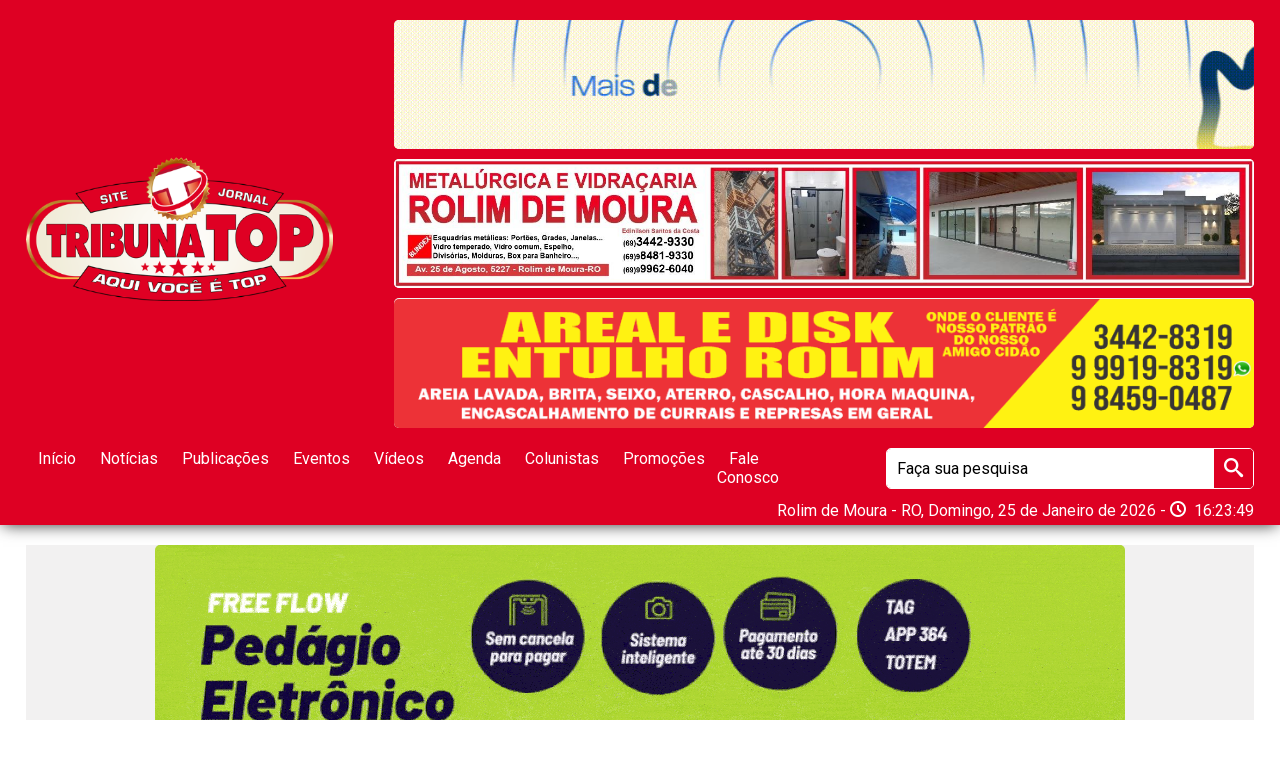

--- FILE ---
content_type: text/html; charset=UTF-8
request_url: https://www.tribunatop.com/noticia/vagas-de-emprego-distriboi-novembro-23
body_size: 5517
content:
<!DOCTYPE html>
    <html lang="pt-br" itemscope itemtype="https://schema.org/WebSite">
        <head>
            <meta charset="UTF-8">
            <meta name="mit" content="2017-09-22T19:07:47-03:00+4050">
            <meta name="viewport" content="width=device-width,initial-scale=1,maximum-scale=1.0,user-scalable=0">

            <title>VAGAS DE EMPREGO - DISTRIBOI - NOVEMBRO 23 - TRIBUNA TOP</title>
            <meta name="description" content="."/>
            <meta name="robots" content="index, follow"/>
            <meta name="google-site-verification" content="Qt1CoF2xR73V0r088YLqUqyx_rf1tXgv5slQHiM3X2k" />

            <link rel="base" href="https://www.tribunatop.com"/>
            <link rel="canonical" href="https://www.tribunatop.com/noticia/vagas-de-emprego-distriboi-novembro-23"/>
                        <link rel="alternate" type="application/rss+xml" href="https://www.tribunatop.com/rss.php"/>
            <link rel="sitemap" type="application/xml" href="https://www.tribunatop.com/sitemap.xml" />
            <link rel="author" href="https://plus.google.com/103958419096641225872/posts"/>
            <link rel="publisher" href="https://plus.google.com/107305124528362639842"/>

            <meta itemprop="name" content="VAGAS DE EMPREGO - DISTRIBOI - NOVEMBRO 23 - TRIBUNA TOP"/>
            <meta itemprop="description" content="."/>
            <meta itemprop="image" content="https://www.tribunatop.com/uploads/noticias/2023/11/vagas-de-emprego-distriboi-novembro-23-1699036908.png"/>
            <meta itemprop="url" content="https://www.tribunatop.com/noticia/vagas-de-emprego-distriboi-novembro-23"/>

            <meta property="og:type" content="article" />
            <meta property="og:title" content="VAGAS DE EMPREGO - DISTRIBOI - NOVEMBRO 23 - TRIBUNA TOP" />
            <meta property="og:description" content="." />
            <meta property="og:image" content="https://www.tribunatop.com/uploads/noticias/2023/11/vagas-de-emprego-distriboi-novembro-23-1699036908.png" />
            <meta property="og:image:alt" content="VAGAS DE EMPREGO - DISTRIBOI - NOVEMBRO 23 - TRIBUNA TOP" />
            <meta property="og:url" content="https://www.tribunatop.com/noticia/vagas-de-emprego-distriboi-novembro-23" />
            <meta property="og:site_name" content="TRIBUNA TOP" />
            <meta property="og:locale" content="pt_BR" />
                        <meta property="article:author" content="https://www.facebook.com/tribunatop" />
            <meta property="article:publisher" content="https://www.facebook.com/tribunatop" />
            <meta property="fb:app_id" content="186528445463083" />

            <meta property="twitter:card" content="summary_large_image" />
                        <meta property="twitter:domain" content="https://www.tribunatop.com" />
            <meta property="twitter:title" content="VAGAS DE EMPREGO - DISTRIBOI - NOVEMBRO 23 - TRIBUNA TOP" />
            <meta property="twitter:description" content="." />
            <meta property="twitter:image" content="https://www.tribunatop.com/uploads/noticias/2023/11/vagas-de-emprego-distriboi-novembro-23-1699036908.png" />
            <meta property="twitter:url" content="https://www.tribunatop.com/noticia/vagas-de-emprego-distriboi-novembro-23" />

            <link rel="shortcut icon" href="https://www.tribunatop.com/themes/cw_tribunatop/images/favicon.png"/>
            <link href='https://fonts.googleapis.com/css?family=Roboto:300,400,600,700' rel='stylesheet' type='text/css'>
            <style>*{font-family: 'Roboto', sans-serif;}</style>

            <link rel="stylesheet" href="https://www.tribunatop.com/_cdn/bootcss/reset.css"/>
            <link rel="stylesheet" href="https://www.tribunatop.com/_cdn/bootcss/fonticon.css"/>

            <link rel="stylesheet" href="https://www.tribunatop.com/themes/cw_tribunatop/style.min.css"/>


            <!--[if lt IE 9]>
                <script src="https://www.tribunatop.com/_cdn/html5shiv.js"></script>
            <![endif]-->

            <script src="https://www.tribunatop.com/_cdn/jquery.js"></script>
            <script src="https://www.tribunatop.com/_cdn/cycle2/jcycle2.min.js"></script>
            <script src="https://www.tribunatop.com/_cdn/cycle2/jcycle2.center.min.js"></script>
            <script src="https://www.tribunatop.com/_cdn/workcontrol.js"></script>

            <link rel="stylesheet" href="https://www.tribunatop.com/_cdn/flexslider/flexslider.css"/>
            <script src="https://www.tribunatop.com/_cdn/flexslider/flexslider.min.js"></script>

            <script src="https://www.tribunatop.com/themes/cw_tribunatop/scripts.js"></script>

            <!-- Script AdeSense -->
            <script async src="https://pagead2.googlesyndication.com/pagead/js/adsbygoogle.js?client=ca-pub-5985744001437228" crossorigin="anonymous"></script>
        </head>
        <body>
            <header class="container main_header shadow_out">
    <div class="content">
        <div class="main_header_logo">
            <h1 class="font-zero">TRIBUNA TOP</h1>
            <a href="https://www.tribunatop.com" title="TRIBUNA TOP">
                <img src="https://www.tribunatop.com/themes/cw_tribunatop/images/logo.png" title="TRIBUNA TOP" alt="TRIBUNA TOP">
            </a>
        </div>
        <span class="mobile_action radius transition icon-menu icon-notext"></span>
        <div class="main_header_banners">
            <div class="main_header_banner radius">
                <div class="cycle-slideshow" data-cycle-center-horz=true data-cycle-center-vert=true data-cycle-log="false" data-cycle-timeout="5000" data-cycle-slides="> a" style="width: 100%;">
    <a class="first" href='https://www.tribunatop.com/' title='PREF. ROLIM - DEZEMBRO '  rel='i_600_p_1'>  <img src='https://www.tribunatop.com/uploads/banners/2026/01/pref-rolim-dezembro-600-1768254788.gif' alt='PREF. ROLIM - DEZEMBRO ' /></a></div>            </div>
            <div class="main_header_banner radius">
                <div class="cycle-slideshow" data-cycle-center-horz=true data-cycle-center-vert=true data-cycle-log="false" data-cycle-timeout="5000" data-cycle-slides="> a" style="width: 100%;">
    <a class="first" href='https://www.tribunatop.com/' title='PESCA ROLIM '  rel='i_545_p_2'>  <img src='https://www.tribunatop.com/uploads/banners/2024/04/pesca-rolim-545-1712349412.png' alt='PESCA ROLIM ' /></a><a  href='https://www.tribunatop.com/' title='METALURGICA E VIDRAÇARIA ROLIM '  rel='i_549_p_2'>  <img src='https://www.tribunatop.com/uploads/banners/2024/04/metalurgica-e-vidracaria-rolim-549-1714141550.jpeg' alt='METALURGICA E VIDRAÇARIA ROLIM ' /></a><a  href='https://api.whatsapp.com/send?phone=556931980890&text=Ol%C3%A1,%20tudo%20bem' title='AMAZÔNIA EMPREENDIMENTOS ' target='_blank' rel='i_541_p_2'>  <img src='https://www.tribunatop.com/uploads/banners/2024/03/amazonia-empreendimentos-541-1711457777.jpg' alt='AMAZÔNIA EMPREENDIMENTOS ' /></a><a  href='https://www.youtube.com/channel/UCt3-IkKkypYMRO8tUjst-Zw' title='BORA BORA BRASIL ' target='_blank' rel='i_489_p_2'>  <img src='https://www.tribunatop.com/uploads/banners/2024/02/bora-bora-brasil-489-1709147635.png' alt='BORA BORA BRASIL ' /></a></div>            </div>
            <div class="main_header_banner radius">
                <div class="cycle-slideshow" data-cycle-center-horz=true data-cycle-center-vert=true data-cycle-log="false" data-cycle-timeout="5000" data-cycle-slides="> a" style="width: 100%;">
    <a class="first" href='https://www.tribunatop.com/' title='MASSARI 1'  rel='i_543_p_19'>  <img src='https://www.tribunatop.com/uploads/banners/2024/03/massari-1-543-1711584795.jpg' alt='MASSARI 1' /></a><a  href='https://www.tribunatop.com/' title='Areial Rolim de Moura'  rel='i_240_p_19'>  <img src='https://www.tribunatop.com/uploads/banners/2020/02/areial-rolim-de-moura-240-1581034646.png' alt='Areial Rolim de Moura' /></a><a  href='https://minhaagenda.digital/Statuscabeloebarba/' title='STATUS CABELEIREIRO ' target='_blank' rel='i_317_p_19'>  <img src='https://www.tribunatop.com/uploads/banners/2023/02/status-cabeleireiro-317-1675774592.png' alt='STATUS CABELEIREIRO ' /></a><a  href='https://www.tribunatop.com/' title='ROLIM NET - TOPO'  rel='i_590_p_19'>  <img src='https://www.tribunatop.com/uploads/banners/2025/06/rolim-net-topo-590-1750946079.png' alt='ROLIM NET - TOPO' /></a></div>            </div>
        </div>
        <nav class="main_header_menu">
            <ul>
                <li><a class="radius transition " title="Home" href="https://www.tribunatop.com">Início</a></li>
                <li><a class='radius transition ' title='Notícias' href='https://www.tribunatop.com/noticias'>Notícias</a></li><li><a class='radius transition ' title='Publicações' href='https://www.tribunatop.com/publicacoes'>Publicações</a></li><li><a class='radius transition ' title='Eventos' href='https://www.tribunatop.com/eventos'>Eventos</a></li><li><a class='radius transition ' title='Vídeos' href='https://www.tribunatop.com/videos'>Vídeos</a></li><li><a class='radius transition ' title='Agenda' href='https://www.tribunatop.com/agenda'>Agenda</a></li><li><a class='radius transition ' title='Colunistas' href='https://www.tribunatop.com/colunistas'>Colunistas</a></li><li><a class='radius transition ' title='Promoções' href='https://www.tribunatop.com/promocoes'>Promoções</a></li><li><a class='radius transition ' title='Fale Conosco' href='https://www.tribunatop.com/fale-conosco'>Fale Conosco</a></li>            </ul>
        </nav>
        <div class="main_header_search">
            <form class="radius" name="search" action="" method="post" enctype="multipart/form-data">
                <input type="search" name="s" placeholder="Faça sua pesquisa" required>
                <button class="icon-search icon-notext transition"></button>
            </form>
        </div>
        <div class="main_header_date">Rolim de Moura - RO,  Domingo, 25 de Janeiro de 2026 - <span class="icon-clock" id="relogio">00:00</span></div>
    </div>
</header><main class="main_content">
    <div class="content">
        <div class="banner_full"><div class="cycle-slideshow" data-cycle-center-horz=true data-cycle-center-vert=true data-cycle-log="false" data-cycle-timeout="5000" data-cycle-slides="> a" style="width: 100%;">
    <a class="first" href='https://www.tribunatop.com/' title='NOVA BR 364'  rel='i_602_p_5'>  <img src='https://www.tribunatop.com/uploads/banners/2026/01/nova-br-364-602-1769190728.gif' alt='NOVA BR 364' /></a></div></div><div class="banner_full"><div class="cycle-slideshow" data-cycle-center-horz=true data-cycle-center-vert=true data-cycle-log="false" data-cycle-timeout="5000" data-cycle-slides="> a" style="width: 100%;">
    <a class="first" href=' https://www.aegearo.com.br/ ' title='AGUAS DE ROLIM - 1 AZUL CLARO' target='_blank' rel='i_576_p_7'>  <img src='https://www.tribunatop.com/uploads/banners/2025/10/aguas-de-rolim-1-azul-claro-576-1761248861.gif' alt='AGUAS DE ROLIM - 1 AZUL CLARO' /></a></div></div>        <div class="news_read">
            <div class="main_left">
                <section class="news_content">
                    <header class="section_header">
                        <h1>VAGAS DE EMPREGO - DISTRIBOI - NOVEMBRO 23</h1>
                        <h2 class="tagline">.</h2>
                        <p class="news_source">Fonte: <b>Da redação Tribuna TOP </b> - Em <b>Publicações</b> - <span class="icon-clock">03/11/2023 02:41:00 hrs</span></p>
                    </header>
                    <div class="section_content">
                        <link rel='stylesheet' href='https://www.tribunatop.com/_cdn/widgets/share/share.wc.css'/><script src='https://www.tribunatop.com/_cdn/widgets/share/share.wc.js'></script><ul class='workcontrol_socialshare'><li class='workcontrol_socialshare_cta'><b>Compartilhe</b> esse post</li><li class='workcontrol_socialshare_item workcontrol_socialshare_facebook'><a rel='https://www.tribunatop.com/noticia/vagas-de-emprego-distriboi-novembro-23' target='_blank' title='Compartilhar no Facebook' href='https://www.facebook.com/sharer/sharer.php?u=https://www.tribunatop.com/noticia/vagas-de-emprego-distriboi-novembro-23'><img alt='Compartilhar no Facebook' title='Compartilhar no Facebook' src='https://www.tribunatop.com/_cdn/widgets/share/icons/facebook.png'/><span class='wc_fb_count'>00</span></a></li><li class='workcontrol_socialshare_item workcontrol_socialshare_googleplus'><a rel='https://www.tribunatop.com/noticia/vagas-de-emprego-distriboi-novembro-23' target='_blank' title='Compartilhar no Google Plus' href='https://plus.google.com/share?url=https://www.tribunatop.com/noticia/vagas-de-emprego-distriboi-novembro-23'><img alt='Compartilhar no Google Plus' title='Compartilhar no Google Plus' src='https://www.tribunatop.com/_cdn/widgets/share/icons/googleplus.png'/><span class='wc_gp_count'>00</span></a></li><li class='workcontrol_socialshare_item workcontrol_socialshare_twitter'><a rel='https://www.tribunatop.com/noticia/vagas-de-emprego-distriboi-novembro-23' target='_blank' title='Compartilhar no Twitter' href='https://twitter.com/intent/tweet?hashtags=aquivoceetop&url=https://www.tribunatop.com/noticia/vagas-de-emprego-distriboi-novembro-23&text=VAGAS DE EMPREGO - DISTRIBOI - NOVEMBRO 23'><img alt='Compartilhar no Twitter' title='Compartilhar no Twitter' src='https://www.tribunatop.com/_cdn/widgets/share/icons/twitter.png'/></a></li><li class='workcontrol_socialshare_item workcontrol_socialshare_whatsapp'><a class='no_window' target='_blank' title='Compartilhar no Whatsapp' href='whatsapp://send?text=VAGAS DE EMPREGO - DISTRIBOI - NOVEMBRO 23 - Acesse: https%3A%2F%2Fwww.tribunatop.com%2Fnoticia%2Fvagas-de-emprego-distriboi-novembro-23'><img alt='Compartilhar no Whatsapp' title='Compartilhar no Whatsapp' src='https://www.tribunatop.com/_cdn/widgets/share/icons/whatsapp.png'/></a></li></ul>                        <div class="news_image">
                            <img class='radius' src='https://www.tribunatop.com/tim.php?src=uploads/noticias/2023/11/vagas-de-emprego-distriboi-novembro-23-1699036908.png&w=800&zc=0&q=80' alt='VAGAS DE EMPREGO - DISTRIBOI - NOVEMBRO 23' title='VAGAS DE EMPREGO - DISTRIBOI - NOVEMBRO 23'>                        </div>
                        <div class="htmlchars">
                            
                            <!--                            <div id="M936508ScriptRootC1575718"></div>-->
                            <!--                            <script src="https://jsc.mgid.com/t/r/tribunatop.com.1575718.js" async></script>-->
                        </div>

                        <div class="news_read_other_images">
                                                    </div>
                                                    <div class="player_tv">
                                <p>TV TRIBUNA TOP</p>
                                <div style="position: relative; margin: 0;padding-bottom: 56.25%; padding-top: 35px; height: 0; overflow: hidden; border-radius: 5px;">
    <iframe src="https://playerv.logicahost.com.br/video/tvdopovo1/7/true/false/ZG1sa1pXOHdNUzVzYjJkcFkyRm9iM04wTG1OdmJTNWljZz09K1o=/16:9//sim"
            width="100%"
            height="100%"
            style="position:absolute; margin:0; padding:0; top:0; left: 0;width: 100%; height: 100%;"
            scrolling="no"
            frameborder="0"
            allowfullscreen>
    </iframe>
</div>                            </div>
                                                        <div class="news_read_comments radius">
                                <div class="news_read_comments_title">COMENTE</div>
                                <div class="news_read_comments_msg">
                                    <b>COMUNICADO:</b> Atenção caros internautas: recomenda-se critérios nas postagens
                                    de comentários abaixo, uma vez que seu autor poderá ser responsabilizado
                                    judicialmente caso denigra a imagem de terceiros.
                                    O aviso serve, em especial, aos que utilizam ferramentas de postagens ocultas ou
                                    falsas, pois podem ser facilmente identificadas pelo rastreamento do IP da máquina
                                    de
                                    origem, como já ocorreu. A DIREÇÃO
                                </div>
                                <div class="fb-comments" data-order-by="reverse_time" data-width="100%"
                                     data-href="https://www.tribunatop.com/noticia/vagas-de-emprego-distriboi-novembro-23" data-numposts="10"></div>
                            </div>
                        <ul class='workcontrol_socialshare'><li class='workcontrol_socialshare_cta'><b>Compartilhe</b> esse post</li><li class='workcontrol_socialshare_item workcontrol_socialshare_facebook'><a rel='https://www.tribunatop.com/noticia/vagas-de-emprego-distriboi-novembro-23' target='_blank' title='Compartilhar no Facebook' href='https://www.facebook.com/sharer/sharer.php?u=https://www.tribunatop.com/noticia/vagas-de-emprego-distriboi-novembro-23'><img alt='Compartilhar no Facebook' title='Compartilhar no Facebook' src='https://www.tribunatop.com/_cdn/widgets/share/icons/facebook.png'/><span class='wc_fb_count'>00</span></a></li><li class='workcontrol_socialshare_item workcontrol_socialshare_googleplus'><a rel='https://www.tribunatop.com/noticia/vagas-de-emprego-distriboi-novembro-23' target='_blank' title='Compartilhar no Google Plus' href='https://plus.google.com/share?url=https://www.tribunatop.com/noticia/vagas-de-emprego-distriboi-novembro-23'><img alt='Compartilhar no Google Plus' title='Compartilhar no Google Plus' src='https://www.tribunatop.com/_cdn/widgets/share/icons/googleplus.png'/><span class='wc_gp_count'>00</span></a></li><li class='workcontrol_socialshare_item workcontrol_socialshare_twitter'><a rel='https://www.tribunatop.com/noticia/vagas-de-emprego-distriboi-novembro-23' target='_blank' title='Compartilhar no Twitter' href='https://twitter.com/intent/tweet?hashtags=aquivoceetop&url=https://www.tribunatop.com/noticia/vagas-de-emprego-distriboi-novembro-23&text=VAGAS DE EMPREGO - DISTRIBOI - NOVEMBRO 23'><img alt='Compartilhar no Twitter' title='Compartilhar no Twitter' src='https://www.tribunatop.com/_cdn/widgets/share/icons/twitter.png'/></a></li><li class='workcontrol_socialshare_item workcontrol_socialshare_whatsapp'><a class='no_window' target='_blank' title='Compartilhar no Whatsapp' href='whatsapp://send?text=VAGAS DE EMPREGO - DISTRIBOI - NOVEMBRO 23 - Acesse: https%3A%2F%2Fwww.tribunatop.com%2Fnoticia%2Fvagas-de-emprego-distriboi-novembro-23'><img alt='Compartilhar no Whatsapp' title='Compartilhar no Whatsapp' src='https://www.tribunatop.com/_cdn/widgets/share/icons/whatsapp.png'/></a></li></ul>                    </div>
                </section>
                                    <section class="page_content">
                        <header class="section_header">
                            <h1>Mais Notícias da Categoria: Publicações</h1>
                        </header>

                        <div class="blc_page_item">
                            <article class="box_item">
    <a href="https://www.tribunatop.com/noticia/solicitacao-de-renovacao-da-licenca-de-operacao-souza-carlos-ltda" class="transition" title="SOLICITAÇÃO DE RENOVAÇÃO DA LICENÇA DE OPERAÇÃO - SOUZA & CARLOS LTDA ">
        <div class="item_img transition">
                        <img src="https://www.tribunatop.com/tim.php?src=uploads/noticias/2026/01/solicitacao-de-renovacao-da-licenca-de-operacao-souza-carlos-ltda-1769190385.jpg&w=400&h=200" alt="SOLICITAÇÃO DE RENOVAÇÃO DA LICENÇA DE OPERAÇÃO - SOUZA & CARLOS LTDA " title="SOLICITAÇÃO DE RENOVAÇÃO DA LICENÇA DE OPERAÇÃO - SOUZA & CARLOS LTDA ">
        </div>
        <div class="item_info">
            <p class="item_date icon-calendar">23/01/2026 13:45 hrs</p>
            <p class="item_category radius">Publicações</p>
        </div>

        <h1 class="item_title">SOLICITAÇÃO DE RENOVAÇÃO DA LICENÇA DE OPERAÇÃO - SOUZA & CARLOS LTDA </h1>
    </a>
</article><article class="box_item">
    <a href="https://www.tribunatop.com/noticia/solicitacao-de-renovacao-da-licenca-de-operacao-sl-diagnosticos-ltda" class="transition" title="SOLICITAÇÃO DE RENOVAÇÃO DA LICENÇA DE OPERAÇÃO - SL DIAGNOSTICOS LTDA ">
        <div class="item_img transition">
                        <img src="https://www.tribunatop.com/tim.php?src=uploads/noticias/2026/01/solicitacao-de-renovacao-da-licenca-de-operacao-sl-diagnosticos-ltda-1769190254.jpg&w=400&h=200" alt="SOLICITAÇÃO DE RENOVAÇÃO DA LICENÇA DE OPERAÇÃO - SL DIAGNOSTICOS LTDA " title="SOLICITAÇÃO DE RENOVAÇÃO DA LICENÇA DE OPERAÇÃO - SL DIAGNOSTICOS LTDA ">
        </div>
        <div class="item_info">
            <p class="item_date icon-calendar">23/01/2026 13:43 hrs</p>
            <p class="item_category radius">Publicações</p>
        </div>

        <h1 class="item_title">SOLICITAÇÃO DE RENOVAÇÃO DA LICENÇA DE OPERAÇÃO - SL DIAGNOSTICOS LTDA </h1>
    </a>
</article><article class="box_item">
    <a href="https://www.tribunatop.com/noticia/solicitacao-de-renovacao-da-licenca-de-operacao-sao-lucas-farmacia-e-manipulacao-ltda" class="transition" title="SOLICITAÇÃO DE RENOVAÇÃO DA LICENÇA DE OPERAÇÃO - SAO LUCAS FARMACIA E MANIPULACAO...">
        <div class="item_img transition">
                        <img src="https://www.tribunatop.com/tim.php?src=uploads/noticias/2026/01/solicitacao-de-renovacao-da-licenca-de-operacao-sao-lucas-farmacia-e-manipulacao-ltda-1769190137.jpg&w=400&h=200" alt="SOLICITAÇÃO DE RENOVAÇÃO DA LICENÇA DE OPERAÇÃO - SAO LUCAS FARMACIA E MANIPULACAO..." title="SOLICITAÇÃO DE RENOVAÇÃO DA LICENÇA DE OPERAÇÃO - SAO LUCAS FARMACIA E MANIPULACAO...">
        </div>
        <div class="item_info">
            <p class="item_date icon-calendar">23/01/2026 13:40 hrs</p>
            <p class="item_category radius">Publicações</p>
        </div>

        <h1 class="item_title">SOLICITAÇÃO DE RENOVAÇÃO DA LICENÇA DE OPERAÇÃO - SAO LUCAS FARMACIA E MANIPULACAO...</h1>
    </a>
</article><article class="box_item">
    <a href="https://www.tribunatop.com/noticia/solicitacao-de-licencas-previa-instalacao-operacao-junior-auto-center-ltda" class="transition" title="SOLICITAÇÃO DE LICENÇAS (PRÉVIA – INSTALAÇÃO – OPERAÇÃO) - JUNIOR AUTO CENTER...">
        <div class="item_img transition">
                        <img src="https://www.tribunatop.com/tim.php?src=uploads/noticias/2026/01/solicitacao-de-licencas-previa-instalacao-operacao-junior-auto-center-ltda-1769190024.jpg&w=400&h=200" alt="SOLICITAÇÃO DE LICENÇAS (PRÉVIA – INSTALAÇÃO – OPERAÇÃO) - JUNIOR AUTO CENTER..." title="SOLICITAÇÃO DE LICENÇAS (PRÉVIA – INSTALAÇÃO – OPERAÇÃO) - JUNIOR AUTO CENTER...">
        </div>
        <div class="item_info">
            <p class="item_date icon-calendar">23/01/2026 13:37 hrs</p>
            <p class="item_category radius">Publicações</p>
        </div>

        <h1 class="item_title">SOLICITAÇÃO DE LICENÇAS (PRÉVIA – INSTALAÇÃO – OPERAÇÃO) - JUNIOR AUTO CENTER...</h1>
    </a>
</article>                        </div>
                        <div class="btn_blc">
                            <a href="https://www.tribunatop.com/noticias/todos/publicacoes"
                               class="btn_vertodas radius transition">Todas Notícias da
                                Categoria: Publicações</a>
                        </div>
                    </section>
                            </div>
            <div class="main_right">
                <div class="banner_big m_top">
                                    </div>
            </div>
        </div>
    </div>
</main><footer class="main_footer">
    <div class="goTop"> <span class="icon-arrow-up rounded icon-notext transition"></span> Ir ao Topo</div>
    <div class="content">
        <div class="footer_logo">
            <a href="https://www.tribunatop.com" title="TRIBUNA TOP">
                <img src="https://www.tribunatop.com/themes/cw_tribunatop/images/logo.png" title="TRIBUNA TOP" alt="TRIBUNA TOP">
            </a>
        </div>
        <div class="box_copy">
            <div class="btnfb transition radius icon-facebook"><a  href="https://www.facebook.com/tribunatop" target="_blank">Curta nossa FanPage no Facebook</a></div>
            <div class="copy">
                <p>© 2013 - 2026 - TODOS OS DIREITOS RESERVADOS - TRIBUNA TOP</p>
                <p>EXPEDIENTE: Diretor responsável: ERIELTON VENTUROSO PINHEIRO - DRT/RO 1409 <br/> Fone: (69) 8415-5956</p>
            </div>
        </div>
        <div class="cwdigital">
            <a href="https://www.cwdigital.com.br" target="_blank" title="CW Digital - Be Digital!">
                <img src="https://www.tribunatop.com/themes/cw_tribunatop/images/cwdigital.png" title="CW Digital - Be Digital!" alt="CW Digital - Be Digital!">
            </a>
        </div>
    </div>
</footer>
                <script async src="https://www.googletagmanager.com/gtag/js?id=G-J8C295K7LW"></script>
                <script>
                    window.dataLayer = window.dataLayer || [];
                    function gtag(){dataLayer.push(arguments);}
                    gtag('js', new Date());
                    gtag('config', 'G-J8C295K7LW');
                </script>
            


<!--WorkControl Codes-->
<div id="fb-root"></div>
<script>(function(d, s, id) {
  var js, fjs = d.getElementsByTagName(s)[0];
  if (d.getElementById(id)) return;
  js = d.createElement(s); js.id = id;
  js.src = 'https://connect.facebook.net/pt_BR/sdk.js#xfbml=1&version=v2.12&appId=1959263704291092&autoLogAppEvents=1';
  fjs.parentNode.insertBefore(js, fjs);
}(document, 'script', 'facebook-jssdk'));</script><script async src="https://www.googletagmanager.com/gtag/js?id=G-K8KG4QVF36"></script>
                <script>
                    window.dataLayer = window.dataLayer || [];
                    function gtag(){dataLayer.push(arguments);}
                    gtag('js', new Date());
                    gtag('config', 'G-K8KG4QVF36');
                </script>
<!--/WorkControl Codes-->


            <!-- Nobeta -->
            <script src='https://api.nobeta.com.br/nobetaads&id=tribunatop.inter'></script>
        <script defer src="https://static.cloudflareinsights.com/beacon.min.js/vcd15cbe7772f49c399c6a5babf22c1241717689176015" integrity="sha512-ZpsOmlRQV6y907TI0dKBHq9Md29nnaEIPlkf84rnaERnq6zvWvPUqr2ft8M1aS28oN72PdrCzSjY4U6VaAw1EQ==" data-cf-beacon='{"version":"2024.11.0","token":"c251488edda146779c1ecf14e390f168","r":1,"server_timing":{"name":{"cfCacheStatus":true,"cfEdge":true,"cfExtPri":true,"cfL4":true,"cfOrigin":true,"cfSpeedBrain":true},"location_startswith":null}}' crossorigin="anonymous"></script>
</body>
    </html>


--- FILE ---
content_type: text/html; charset=ISO-8859-1
request_url: https://playerv.logicahost.com.br/video/tvdopovo1/7/true/false/ZG1sa1pXOHdNUzVzYjJkcFkyRm9iM04wTG1OdmJTNWljZz09K1o=/16:9//sim
body_size: 5368
content:
<html>
<head>
  <meta charset=utf-8 />
  <meta name=author content=Streaming>
  <meta name=description content="Streaming">
  <meta name=apple-touch-fullscreen content=yes>
  <meta name=apple-mobile-web-app-capable content=yes>
  <meta name=viewport content="width=device-width, initial-scale=1.0, maximum-scale=1.0, minimum-scale=1.0, user-scalable=no">
  <meta http-equiv=X-UA-Compatible content="IE=edge,chrome=1">
    <script type="text/javascript" src="//ajax.googleapis.com/ajax/libs/jquery/1.11.3/jquery.min.js"></script>
  <link rel="stylesheet" href="//maxcdn.bootstrapcdn.com/bootstrap/3.3.5/css/bootstrap.min.css">
  <link type="text/css" rel="stylesheet" href="//cdnjs.cloudflare.com/ajax/libs/font-awesome/4.7.0/css/font-awesome.min.css" />
  <style>*{margin:0;}html,body{height:100%; background-color:#000000}.icone-contador{position:absolute;left:0;top:0;background:rgba(255,0,0, 1.0); min-width: 50px;height: 20px;padding-left: 5px;padding-bottom: 10px; margin: 10px; border-radius: 3px;color: #FFFFFF;font-size: 14px;text-align: center;z-index: 10000;}.overlay{z-index:1;position:absolute;background-image:url([data-uri]);background-repeat:repeat}ul{margin:0;padding:0}ul li{list-style-type:none}.circle-nav-wrapper{position:absolute;z-index:9999999;right:0;top:0;width:250px;height:250px;overflow:hidden}.circle-nav-wrapper .circle-nav-toggle{position:absolute;-webkit-user-select:none;-moz-user-select:none;-ms-user-select:none;user-select:none;display:-webkit-box;display:-ms-flexbox;display:flex;-webkit-box-align:center;-ms-flex-align:center;align-items:center;-webkit-box-pack:center;-ms-flex-pack:center;justify-content:center;border-radius:50%;z-index:999999;width:30px;height:30px;border:2px solid #FFFFFF;transition:-webkit-transform .2s cubic-bezier(0,1.16,1,1);transition:transform .2s cubic-bezier(0,1.16,1,1);transition:transform .2s cubic-bezier(0,1.16,1,1),-webkit-transform .2s cubic-bezier(0,1.16,1,1);right:10px;top:10px}.circle-nav-wrapper .circle-nav-toggle i.material-icons{color:#FFFFFF}.circle-nav-wrapper .circle-nav-toggle:focus,.circle-nav-wrapper .circle-nav-toggle:hover{opacity:.8;cursor:pointer}.circle-nav-wrapper .circle-nav-toggle.circle-nav-open{border:2px solid #fff;-webkit-transform:rotate(135deg);transform:rotate(135deg)}.circle-nav-wrapper .circle-nav-toggle.circle-nav-open i.material-icons{color:#fff}.circle-nav-wrapper .circle-nav-panel{background:#ffc371;background:linear-gradient(to right,#ff5f6d,#ffc371);width:0;height:0;border-radius:50%;-webkit-transform:translate(-50%,-52.5%);transform:translate(-50%,-52.5%);transition:width .2s cubic-bezier(0,1.16,1,1),height .2s cubic-bezier(0,1.16,1,1);margin-left:261px}.circle-nav-wrapper .circle-nav-panel.circle-nav-open{width:500px;height:500px;opacity:.7;box-shadow:-5px 6px 0 6px rgba(255,95,109,.33)}.circle-nav-wrapper .circle-nav-menu{width:250px;height:250px}.circle-nav-wrapper .circle-nav-menu .circle-nav-item{position:absolute;display:-webkit-box;display:-ms-flexbox;display:flex;-webkit-box-orient:vertical;-webkit-box-direction:normal;-ms-flex-direction:column;flex-direction:column;-webkit-box-pack:center;-ms-flex-pack:center;justify-content:center;-webkit-box-align:center;-ms-flex-align:center;align-items:center;background-color:#fff;border-radius:50%;width:15px;height:15px;visibility:hidden;transition:bottom .5s cubic-bezier(0,1.16,1,1),left .5s cubic-bezier(0,1.16,1,1),width .3s cubic-bezier(0,1.16,1,1),height .3s cubic-bezier(0,1.16,1,1)}.circle-nav-wrapper .circle-nav-menu .circle-nav-item-1,.circle-nav-wrapper .circle-nav-menu .circle-nav-item-2,.circle-nav-wrapper .circle-nav-menu .circle-nav-item-3,.circle-nav-wrapper .circle-nav-menu .circle-nav-item-4,.circle-nav-wrapper .circle-nav-menu .circle-nav-item-5{left:250px;bottom:250px}.circle-nav-wrapper .circle-nav-menu .circle-nav-item i{color:#ff5f6d;font-size:.6em;transition:font .3s cubic-bezier(0,1.16,1,1)}.circle-nav-wrapper .circle-nav-menu .circle-nav-item i{display:block}.circle-nav-wrapper .circle-nav-menu .circle-nav-item span{display:none}.circle-nav-wrapper .circle-nav-menu.circle-nav-open .circle-nav-item{width:40px;height:40px;visibility:visible;transition:bottom .3s cubic-bezier(0,1.16,1,1),left .3s cubic-bezier(0,1.16,1,1),width .2s cubic-bezier(0,1.16,1,1),height .2s cubic-bezier(0,1.16,1,1)}.circle-nav-wrapper .circle-nav-menu.circle-nav-open .circle-nav-item:focus,.circle-nav-wrapper .circle-nav-menu.circle-nav-open .circle-nav-item:hover{cursor:pointer;opacity:.8}.circle-nav-wrapper .circle-nav-menu.circle-nav-open .circle-nav-item i{font-size:1.4em;transition:font .1s cubic-bezier(0,1.16,1,1)}.circle-nav-wrapper .circle-nav-menu.circle-nav-open .circle-nav-item.circle-nav-item-1{bottom:200px;left:30px;transition-delay:.2s}.circle-nav-wrapper .circle-nav-menu.circle-nav-open .circle-nav-item.circle-nav-item-2{bottom:140px;left:50px;transition-delay:.4s}.circle-nav-wrapper .circle-nav-menu.circle-nav-open .circle-nav-item.circle-nav-item-3{bottom:90px;left:85px;transition-delay:.6s}.circle-nav-wrapper .circle-nav-menu.circle-nav-open .circle-nav-item.circle-nav-item-4{bottom:52px;left:132px;transition-delay:.8s}.circle-nav-wrapper .circle-nav-menu.circle-nav-open .circle-nav-item.circle-nav-item-5{bottom:28px;left:187px;transition-delay:1s}</style>
  <script type="text/javascript">
    !function(e,o,l,c){e.fn.circleNav=function(o){var l=e.extend({},e.fn.circleNav.settings,o);return this.each(function(){var o=e(this),c=e(".circle-nav-toggle"),a=e(".circle-nav-panel"),n=e(".circle-nav-menu");l.hasOverlay&&0==e(".circle-nav-overlay").length&&(e("body").append("<div class='circle-nav-overlay'></div>"),e(".circle-nav-overlay").css({top:"0",right:"0",bottom:"0",left:"0",position:"fixed","background-color":l.overlayColor,opacity:l.overlayOpacity,"z-index":"-1",display:"none"})),e(".circle-nav-toggle, .circle-nav-overlay").on("click",function(){o.stop().toggleClass("circle-nav-open"),c.stop().toggleClass("circle-nav-open"),a.stop().toggleClass("circle-nav-open"),n.stop().toggleClass("circle-nav-open"),e(".circle-nav-overlay").fadeToggle(),e("body").css("overflow")?e("body, html").css("overflow",""):e("body, html").css("overflow","hidden")})})},e.fn.circleNav.settings={hasOverlay:!0,overlayColor:"#fff",overlayOpacity:".7"}}(jQuery,window,document);
    $(function(){$("#circle-nav-wrapper").circleNav()});
  </script>

  <link rel="stylesheet" type="text/css" href="/player5/content/global.css">
<script type="text/javascript" src="/player5/java/FWDUVPlayer.js"></script>
<script src="https://code.jquery.com/jquery-3.6.0.min.js" integrity="sha256-/xUj+3OJU5yExlq6GSYGSHk7tPXikynS7ogEvDej/m4=" crossorigin="anonymous"></script>
<style type="text/css">body,html{ background-color: #000000; overflow:hidden;width:100%;height:100%;margin:0;padding:0}.icone-contador{position:absolute;left:0;top:0;background:rgba(255,0,0, 1.0); min-width: 50px;height: 20px;padding-left: 5px;padding-bottom: 10px; margin: 10px; border-radius: 3px;color: #FFFFFF;font-size: 14px;text-align: center;z-index: 10000;}.circle-nav-wrapper{position:absolute;z-index:9999;right:0;top:0;width:50px;height:50pxoverflow:hidden}.circle-nav-wrapper .circle-nav-toggle{position:absolute;-webkit-user-select:none;-moz-user-select:none;-ms-user-select:none;user-select:none;display:-webkit-box;display:-ms-flexbox;display:flex;-webkit-box-align:center;-ms-flex-align:center;align-items:center;-webkit-box-pack:center;-ms-flex-pack:center;justify-content:center;border-radius:50%;z-index:999999;width:30px;height:30px;border:2px solid #FFFFFF;transition:-webkit-transform .2s cubic-bezier(0,1.16,1,1);transition:transform .2s cubic-bezier(0,1.16,1,1);transition:transform .2s cubic-bezier(0,1.16,1,1),-webkit-transform .2s cubic-bezier(0,1.16,1,1);right:10px;top:10px}.circle-nav-wrapper .circle-nav-toggle i.material-icons{color:#FFFFFF}.circle-nav-wrapper .circle-nav-toggle:focus,.circle-nav-wrapper .circle-nav-toggle:hover{opacity:.8;cursor:pointer}.circle-nav-wrapper .circle-nav-toggle.circle-nav-open{border:2px solid #fff;-webkit-transform:rotate(135deg);transform:rotate(135deg)}.circle-nav-wrapper .circle-nav-toggle.circle-nav-open i.material-icons{color:#fff}.circle-nav-wrapper .circle-nav-panel{background:#ffc371;background:linear-gradient(to right,#ff5f6d,#ffc371);width:0;height:0;border-radius:50%;-webkit-transform:translate(-50%,-52.5%);transform:translate(-50%,-52.5%);transition:width .2s cubic-bezier(0,1.16,1,1),height .2s cubic-bezier(0,1.16,1,1);margin-left:261px}.circle-nav-wrapper .circle-nav-panel.circle-nav-open{width:500px;height:500px;opacity:.7;box-shadow:-5px 6px 0 6px rgba(255,95,109,.33)}.circle-nav-wrapper .circle-nav-menu{width:250px;height:250px}.circle-nav-wrapper .circle-nav-menu .circle-nav-item{position:absolute;display:-webkit-box;display:-ms-flexbox;display:flex;-webkit-box-orient:vertical;-webkit-box-direction:normal;-ms-flex-direction:column;flex-direction:column;-webkit-box-pack:center;-ms-flex-pack:center;justify-content:center;-webkit-box-align:center;-ms-flex-align:center;align-items:center;background-color:#fff;border-radius:50%;width:15px;height:15px;visibility:hidden;transition:bottom .5s cubic-bezier(0,1.16,1,1),left .5s cubic-bezier(0,1.16,1,1),width .3s cubic-bezier(0,1.16,1,1),height .3s cubic-bezier(0,1.16,1,1)}.circle-nav-wrapper .circle-nav-menu .circle-nav-item-1,.circle-nav-wrapper .circle-nav-menu .circle-nav-item-2,.circle-nav-wrapper .circle-nav-menu .circle-nav-item-3,.circle-nav-wrapper .circle-nav-menu .circle-nav-item-4,.circle-nav-wrapper .circle-nav-menu .circle-nav-item-5{left:250px;bottom:250px}.circle-nav-wrapper .circle-nav-menu .circle-nav-item i{color:#ff5f6d;font-size:.6em;transition:font .3s cubic-bezier(0,1.16,1,1)}.circle-nav-wrapper .circle-nav-menu .circle-nav-item i{display:block}.circle-nav-wrapper .circle-nav-menu .circle-nav-item span{display:none}.circle-nav-wrapper .circle-nav-menu.circle-nav-open .circle-nav-item{width:40px;height:40px;visibility:visible;transition:bottom .3s cubic-bezier(0,1.16,1,1),left .3s cubic-bezier(0,1.16,1,1),width .2s cubic-bezier(0,1.16,1,1),height .2s cubic-bezier(0,1.16,1,1)}.circle-nav-wrapper .circle-nav-menu.circle-nav-open .circle-nav-item:focus,.circle-nav-wrapper .circle-nav-menu.circle-nav-open .circle-nav-item:hover{cursor:pointer;opacity:.8}.circle-nav-wrapper .circle-nav-menu.circle-nav-open .circle-nav-item i{font-size:1.4em;transition:font .1s cubic-bezier(0,1.16,1,1)}.circle-nav-wrapper .circle-nav-menu.circle-nav-open .circle-nav-item.circle-nav-item-1{bottom:200px;left:30px;transition-delay:.2s}.circle-nav-wrapper .circle-nav-menu.circle-nav-open .circle-nav-item.circle-nav-item-2{bottom:140px;left:50px;transition-delay:.4s}.circle-nav-wrapper .circle-nav-menu.circle-nav-open .circle-nav-item.circle-nav-item-3{bottom:90px;left:85px;transition-delay:.6s}.circle-nav-wrapper .circle-nav-menu.circle-nav-open .circle-nav-item.circle-nav-item-4{bottom:52px;left:132px;transition-delay:.8s}.circle-nav-wrapper .circle-nav-menu.circle-nav-open .circle-nav-item.circle-nav-item-5{bottom:28px;left:187px;transition-delay:1s}</style>
</head>

<body>
<div class="icone-contador"><i class="fa fa-eye"></i> <strong><span id="contador_online"></span></strong></div><nav id="circle-nav-wrapper" class="circle-nav-wrapper" data-status-botao="fechado"> <div class="circle-nav-toggle"><i class="fa fa-plus" style="color: #FFFFFF"></i></div><div class="circle-nav-panel"></div><ul class="circle-nav-menu"> <a href="https://facebook.com/sharer/sharer.php?u=https://playerv.logicahost.com.br/video/tvdopovo1/7/true/false/ZG1sa1pXOHdNUzVzYjJkcFkyRm9iM04wTG1OdmJTNWljZz09K1o=/16:9//sim" target="_blank"> <li class="circle-nav-item circle-nav-item-1"><i class="fa fa-facebook fa-2x"></i></li></a> <a href="https://twitter.com/share?url=https://playerv.logicahost.com.br/video/tvdopovo1/7/true/false/ZG1sa1pXOHdNUzVzYjJkcFkyRm9iM04wTG1OdmJTNWljZz09K1o=/16:9//sim" target="_blank"> <li class="circle-nav-item circle-nav-item-2"><i class="fa fa-twitter fa-2x"></i></li></a> <a href="https://pinterest.com/pin/create/bookmarklet/?&url=https://playerv.logicahost.com.br/video/tvdopovo1/7/true/false/ZG1sa1pXOHdNUzVzYjJkcFkyRm9iM04wTG1OdmJTNWljZz09K1o=/16:9//sim" target="_blank"> <li class="circle-nav-item circle-nav-item-3"><i class="fa fa-pinterest fa-2x"></i></li></a> <a href="tg://msg_url?url=https://playerv.logicahost.com.br/video/tvdopovo1/7/true/false/ZG1sa1pXOHdNUzVzYjJkcFkyRm9iM04wTG1OdmJTNWljZz09K1o=/16:9//sim" target="_blank"> <li class="circle-nav-item circle-nav-item-4"><i class="fa fa-telegram fa-2x"></i></li></a> <a href="whatsapp://send?text=WebTV https://playerv.logicahost.com.br/video/tvdopovo1/7/true/false/ZG1sa1pXOHdNUzVzYjJkcFkyRm9iM04wTG1OdmJTNWljZz09K1o=/16:9//sim" target="_blank"> <li class="circle-nav-item circle-nav-item-5"><i class="fa fa-whatsapp fa-2x"></i></li></a> </ul> </nav><script type="text/javascript">
      FWDUVPUtils.onReady(function(){
        
        new FWDUVPlayer({   
          //main settings
          instanceName:"player1",
          parentId:"player_webtv",
          playlistsId:"playlists",
          mainFolderPath:"/player5/content",
          skinPath:"metal_skin_dark",
          displayType:"fullscreen",
          initializeOnlyWhenVisible:"no",
          useVectorIcons:"no",
          fillEntireVideoScreen:"no",
          fillEntireposterScreen:"yes",
          goFullScreenOnButtonPlay:"yes",
          playsinline:"yes",
          privateVideoPassword:"428c841430ea18a70f7b06525d4b748a",
          youtubeAPIKey:"",
          useHEXColorsForSkin:"no",
          normalHEXButtonsColor:"#666666",
          useDeepLinking:"yes",
          googleAnalyticsTrackingCode:"",
          useResumeOnPlay:"no",
          showPreloader:"yes",
          preloaderBackgroundColor:"#000000",
          preloaderFillColor:"#FFFFFF",
          addKeyboardSupport:"yes",
          autoScale:"yes",
          showButtonsToolTip:"yes", 
          stopVideoWhenPlayComplete:"no",
          playAfterVideoStop:"no",
          autoPlay:"yes",
          autoPlayText:"Click aqu&iacute; para activar sonido",
          loop:"no",
          shuffle:"no",
          showErrorInfo:"yes",
          maxWidth:"none",
          maxHeight:"none",
          buttonsToolTipHideDelay:1.5,
          volume:1,
          rewindTime:10,
          backgroundColor:"#000000",
          videoBackgroundColor:"#000000",
          posterBackgroundColor:"#000000",
          buttonsToolTipFontColor:"#5a5a5a",
          //logo settings
                    showLogo:"no",
                    //playlists/categories settings
          showPlaylistsSearchInput:"no",
          usePlaylistsSelectBox:"no",
          showPlaylistsButtonAndPlaylists:"no",
          showPlaylistsByDefault:"no",
          thumbnailSelectedType:"opacity",
          startAtPlaylist:0,
          buttonsMargins:15,
          thumbnailMaxWidth:350, 
          thumbnailMaxHeight:350,
          horizontalSpaceBetweenThumbnails:40,
          verticalSpaceBetweenThumbnails:40,
          inputBackgroundColor:"#333333",
          inputColor:"#999999",
          //playlist settings
          showPlaylistButtonAndPlaylist:"no",
          playlistPosition:"right",
          showPlaylistByDefault:"no",
          showPlaylistName:"no",
          showSearchInput:"no",
          showLoopButton:"no",
          showShuffleButton:"yes",
          showPlaylistOnFullScreen:"no",
          showNextAndPrevButtons:"no",
          showThumbnail:"yes",
          showOnlyThumbnail:"no",
          forceDisableDownloadButtonForFolder:"yes",
          addMouseWheelSupport:"yes", 
          startAtRandomVideo:"no",
          stopAfterLastVideoHasPlayed:"no",
          addScrollOnMouseMove:"no",
          randomizePlaylist:'no',
          folderVideoLabel:"VIDEO ",
          playlistRightWidth:310,
          playlistBottomHeight:380,
          startAtVideo:0,
          maxPlaylistItems:50,
          thumbnailWidth:71,
          thumbnailHeight:71,
          spaceBetweenControllerAndPlaylist:1,
          spaceBetweenThumbnails:1,
          scrollbarOffestWidth:8,
          scollbarSpeedSensitivity:.5,
          playlistBackgroundColor:"#000000",
          playlistNameColor:"#FFFFFF",
          thumbnailNormalBackgroundColor:"#1b1b1b",
          thumbnailHoverBackgroundColor:"#313131",
          thumbnailDisabledBackgroundColor:"#272727",
          searchInputBackgroundColor:"#000000",
          searchInputColor:"#999999",
          youtubeAndFolderVideoTitleColor:"#FFFFFF",
          folderAudioSecondTitleColor:"#999999",
          youtubeOwnerColor:"#888888",
          youtubeDescriptionColor:"#888888",
          mainSelectorBackgroundSelectedColor:"#FFFFFF",
          mainSelectorTextNormalColor:"#FFFFFF",
          mainSelectorTextSelectedColor:"#000000",
          mainButtonBackgroundNormalColor:"#212021",
          mainButtonBackgroundSelectedColor:"#FFFFFF",
          mainButtonTextNormalColor:"#FFFFFF",
          mainButtonTextSelectedColor:"#000000",
          //controller settings
          showController:"yes",
          showControllerWhenVideoIsStopped:"yes",
          showNextAndPrevButtonsInController:"no",
          showRewindButton:"no",
          showPlaybackRateButton:"no",
          showVolumeButton:"yes",
          showTime:"no",
          showQualityButton:"yes",
          showInfoButton:"yes",
          showDownloadButton:"no",
          showShareButton:"no",
          showEmbedButton:"no",
          showChromecastButton:"yes",
          showFullScreenButton:"yes",
          disableVideoScrubber:"yes",
          showScrubberWhenControllerIsHidden:"no",
          showMainScrubberToolTipLabel:"no",
          showDefaultControllerForVimeo:"yes",
          repeatBackground:"yes",
          controllerHeight:42,
          controllerHideDelay:3,
          startSpaceBetweenButtons:7,
          spaceBetweenButtons:8,
          scrubbersOffsetWidth:2,
          mainScrubberOffestTop:14,
          timeOffsetLeftWidth:5,
          timeOffsetRightWidth:3,
          timeOffsetTop:0,
          volumeScrubberHeight:80,
          volumeScrubberOfsetHeight:12,
          timeColor:"#888888",
          youtubeQualityButtonNormalColor:"#888888",
          youtubeQualityButtonSelectedColor:"#FFFFFF",
          scrubbersToolTipLabelBackgroundColor:"#000000",
          scrubbersToolTipLabelFontColor:"#5a5a5a",
          //advertisement on pause window
          aopwTitle:"Advertisement",
          aopwWidth:400,
          aopwHeight:240,
          aopwBorderSize:6,
          aopwTitleColor:"#FFFFFF",
          //subtitle
          subtitlesOffLabel:"Subtitle off",
          //popup add windows
          showPopupAdsCloseButton:"yes",
          //embed window and info window
          embedAndInfoWindowCloseButtonMargins:15,
          borderColor:"#333333",
          mainLabelsColor:"#FFFFFF",
          secondaryLabelsColor:"#a1a1a1",
          shareAndEmbedTextColor:"#5a5a5a",
          inputBackgroundColor:"#000000",
          inputColor:"#FFFFFF",
          //login
                playIfLoggedIn:"no",
                playIfLoggedInMessage:"",
          //audio visualizer
          audioVisualizerLinesColor:"#0099FF",
          audioVisualizerCircleColor:"#FFFFFF",
          //lightbox settings
          closeLightBoxWhenPlayComplete:"no",
          lightBoxBackgroundOpacity:.6,
          lightBoxBackgroundColor:"#000000",
          //sticky on scroll
          stickyOnScroll:"no",
          stickyOnScrollShowOpener:"yes",
          stickyOnScrollWidth:"700",
          stickyOnScrollHeight:"394",
          //sticky display settings
          showOpener:"yes",
          showOpenerPlayPauseButton:"yes",
          verticalPosition:"bottom",
          horizontalPosition:"center",
          showPlayerByDefault:"yes",
          animatePlayer:"yes",
          openerAlignment:"right",
          mainBackgroundImagePath:"/player5/img-color-bars.jpg",
          openerEqulizerOffsetTop:-1,
          openerEqulizerOffsetLeft:3,
          offsetX:0,
          offsetY:0,
          //playback rate / speed
          defaultPlaybackRate:1, //0.25, 0.5, 1, 1.25, 1.2, 2
          //cuepoints
          executeCuepointsOnlyOnce:"no",
          //annotations
          showAnnotationsPositionTool:"no",
          //ads
          openNewPageAtTheEndOfTheAds:"no",
          playAdsOnlyOnce:"no",
          adsButtonsPosition:"left",
          skipToVideoText:"You can skip to video in: ",
          skipToVideoButtonText:"Skip Ad",
          adsTextNormalColor:"#888888",
          adsTextSelectedColor:"#FFFFFF",
          adsBorderNormalColor:"#666666",
          adsBorderSelectedColor:"#FFFFFF",
          //a to b loop
          useAToB:"yes",
          atbTimeBackgroundColor:"transparent",
          atbTimeTextColorNormal:"#888888",
          atbTimeTextColorSelected:"#FFFFFF",
          atbButtonTextNormalColor:"#888888",
          atbButtonTextSelectedColor:"#FFFFFF",
          atbButtonBackgroundNormalColor:"#FFFFFF",
          atbButtonBackgroundSelectedColor:"#000000",
          //thumbnails preview
          thumbnailsPreviewWidth:196,
          thumbnailsPreviewHeight:110,
          thumbnailsPreviewBackgroundColor:"#000000",
          thumbnailsPreviewBorderColor:"#666",
          thumbnailsPreviewLabelBackgroundColor:"#666",
          thumbnailsPreviewLabelFontColor:"#FFF",
          // context menu
          showContextmenu:'no',
          showScriptDeveloper:"no",
          contextMenuBackgroundColor:"#1f1f1f",
          contextMenuBorderColor:"#1f1f1f",
          contextMenuSpacerColor:"#333",
          contextMenuItemNormalColor:"#888888",
          contextMenuItemSelectedColor:"#FFFFFF",
          contextMenuItemDisabledColor:"#444"
        });
      });
$(document).ready(function () { 
  setTimeout(function(){
  $(".fwduvp").css("z-index", 'initial');
  $('img[src*=youtube-quality]').each(function(i){
    $(this).attr('title','Streaming Cualidades/Qualities');
  }); 
},3000);
contador();
setInterval (contador,30000);
});
contador();
setInterval (contador,30000);
  function contador(){
    $.ajax({
    url: "/contador/tvdopovo1",
    success:
      function(total_online){
      $("#contador_online").html(total_online);
      }
    })
}
$(".circle-nav-toggle").on("click",function(){"fechado"==$("#circle-nav-wrapper").data("status-botao")?($("#circle-nav-wrapper").css("width","250px"),$("#circle-nav-wrapper").css("height","250px"),$(".circle-nav-menu").css("width","250px"),$("#circle-nav-wrapper").css("height","250px"),$("#circle-nav-wrapper").data("status-botao","aberto")):($("#circle-nav-wrapper").css("width","50px"),$("#circle-nav-wrapper").css("height","50px"),$(".circle-nav-menu").css("width","50px"),$("#circle-nav-wrapper").css("height","50px"),$("#circle-nav-wrapper").data("status-botao","fechado"))});
!function(e,o,l,c){e.fn.circleNav=function(o){var l=e.extend({},e.fn.circleNav.settings,o);return this.each(function(){var o=e(this),c=e(".circle-nav-toggle"),a=e(".circle-nav-panel"),n=e(".circle-nav-menu");l.hasOverlay&&0==e(".circle-nav-overlay").length&&(e("body").append("<div class='circle-nav-overlay'></div>"),e(".circle-nav-overlay").css({top:"0",right:"0",bottom:"0",left:"0",position:"fixed","background-color":l.overlayColor,opacity:l.overlayOpacity,"z-index":"-1",display:"none"})),e(".circle-nav-toggle, .circle-nav-overlay").on("click",function(){o.stop().toggleClass("circle-nav-open"),c.stop().toggleClass("circle-nav-open"),a.stop().toggleClass("circle-nav-open"),n.stop().toggleClass("circle-nav-open"),e(".circle-nav-overlay").fadeToggle(),e("body").css("overflow")?e("body, html").css("overflow",""):e("body, html").css("overflow","hidden")})})},e.fn.circleNav.settings={hasOverlay:!0,overlayColor:"#fff",overlayOpacity:".7"}}(jQuery,window,document);
$(function(){$("#circle-nav-wrapper").circleNav()});
    </script>
<div id="player_webtv"></div><ul id="playlists" style="display:none;"><li data-source="playlist1" data-playlist-name="TV DEMO" data-thumbnail-path=""></li></ul><ul id="playlist1" style="display:none;"><li data-thumb-source="" data-video-source="[{source:'https://video01.logicahost.com.br/tvdopovo1/tvdopovo1/playlist.m3u8', label:'HD'}]" data-start-at-video="0" data-poster-source=""></li></ul>
</body>
</html>


--- FILE ---
content_type: text/html; charset=utf-8
request_url: https://www.google.com/recaptcha/api2/aframe
body_size: 260
content:
<!DOCTYPE HTML><html><head><meta http-equiv="content-type" content="text/html; charset=UTF-8"></head><body><script nonce="UUsfwU8aB_jPBHZz1A44xA">/** Anti-fraud and anti-abuse applications only. See google.com/recaptcha */ try{var clients={'sodar':'https://pagead2.googlesyndication.com/pagead/sodar?'};window.addEventListener("message",function(a){try{if(a.source===window.parent){var b=JSON.parse(a.data);var c=clients[b['id']];if(c){var d=document.createElement('img');d.src=c+b['params']+'&rc='+(localStorage.getItem("rc::a")?sessionStorage.getItem("rc::b"):"");window.document.body.appendChild(d);sessionStorage.setItem("rc::e",parseInt(sessionStorage.getItem("rc::e")||0)+1);localStorage.setItem("rc::h",'1769358227969');}}}catch(b){}});window.parent.postMessage("_grecaptcha_ready", "*");}catch(b){}</script></body></html>

--- FILE ---
content_type: text/css
request_url: https://www.tribunatop.com/_cdn/bootcss/reset.css
body_size: 2236
content:
*, *:after, *:before{
    margin: 0;
    padding: 0;
    box-sizing: border-box;
    -moz-box-sizing: border-box;
    -webkit-box-sizing: border-box;
}

embed,
video,
iframe,
iframe[style]{
    max-width: 100%;
    /*height: auto;*/
}

select{
    border: 1px solid #ccc;
    appearance: none;
    -moz-appearance: none;
    -webkit-appearance: none;
    border-radius: 0;
    -webkit-border-radius: 0;
    -moz-border-radius: 0;
    background-image: url(../../admin/_img/select.png);
    background-size: auto 70%;
    background-repeat: no-repeat;
    background-position: right 10px center;
    cursor: pointer;
    font-size: 1em;
}

.embed-container {
    position: relative;
    padding-bottom: 56.25%;
    height: 0; overflow: hidden;
    max-width: 100%;
}

.embed-container iframe, .embed-container object, .embed-container embed {
    position: absolute;
    top: 0;
    left: 0;
    width: 100%;
    height: 100%;
}

img{
    max-width: 100%;
    vertical-align: middle;
    margin: 0;
}

a img {
    border: none;
    margin: 0;
}

ul{
    list-style: none;
}

fieldset{border: 0;}
input,
select,
textarea{padding: 10px; width: 100%;}
input.btn{width: auto; cursor: pointer;}

.container{
    display: block;
    width: 100%;
}

.content{
    display: block;
    margin: 0 auto;
}

.clear{
    clear: both;
}

.fl_right{
    float: right;
}

.fl_left{
    float: left;
}

.progress{
    display: block;
    width: 100%;
    background: #333;
}

.progress_bar{
    display: inline-block;
    background: #00B494;
    color: #fff;
    padding: 5px;
    font-size: 0.7em;
    text-align: center;
    max-width: 100%;
    font-weight: 600;
    text-shadow: 1px 1px 0 #333;
    text-transform: uppercase;
}

.radius{
    border-radius: 4px;
    -moz-border-radius: 4px;
    -webkit-border-radius: 4px;
}

.rounded{
    border-radius: 50%;
    -moz-border-radius: 50%;
    -webkit-border-radius: 50%;
}

.label_50 label{
    display: inline-block;
    width: 48%;
}

.label_50 label:nth-child(2n+0){
    margin-left: 3%;
}

/***********************************
######## HTML CHARS CONFIG #########
***********************************/
.htmlchars{
    display: block;
    width: 100%;
    padding: 30px;
}

.htmlchars h3{display: block; font-size: 2em; font-weight: 300; margin-bottom: 30px}
.htmlchars h4{display: block; font-size: 1.8em; font-weight: 300; margin-bottom: 30px}
.htmlchars h5{display: block; font-size: 1.6em; font-weight: 300; margin-bottom: 30px}
.htmlchars p{margin-bottom: 20px; font-size: 0.9em; font-weight: 400;}
.htmlchars iframe{width: 100%; border: none;}
.htmlchars ul{list-style: circle; margin: 20px 30px;}
.htmlchars ol{margin: 20px 30px;}
.htmlchars form{padding: 30px; background: #fbfbfb; margin: 20px 0; text-align: center; border-radius: 3px; -moz-border-radius: 3px; -webkit-border-radius: 3px;}
.htmlchars form label{display: block; margin-bottom: 15px; font-size: 0.9em; text-transform: uppercase;}
.htmlchars form input,
.htmlchars form textarea{border: 1px solid #ccc; display: block; margin-top: 15px; font-size: 1em; border-radius: 3px; -moz-border-radius: 3px; -webkit-border-radius: 3px;}
.htmlchars form button,
.htmlchars form input[type="submit"]{display: block; border: 0; color: #fff; text-shadow: 0 1px #000; cursor: pointer; padding: 15px 30px; font-size: 1.2em; font-weight: bold; text-transform: uppercase; background: #00B494; border-bottom: 5px solid #008068; border-radius: 3px; -moz-border-radius: 3px; -webkit-border-radius: 3px;}
.htmlchars form button:hover,
.htmlchars form input[type="submit"]:hover{background-color: #008068; border-color: #0B5747;}
.htmlchars a{color: #0E96E5; text-decoration: none;}
.htmlchars a:hover{text-decoration: underline;}
.htmlchars pre{margin-bottom: 30px; font-size: 0.8em;}
.htmlchars .btn{display: block; color: #fff;}
.htmlchars .btn:hover{text-decoration: none !Important;}


/*
TRIGGER
Personaliza mensagens do sistema
*/
.trigger{
    display: block;
    width: 100%;
    padding: 15px;
    background: #333;
    font-size: 0.9em;
    color: #fff;
    margin-bottom: 20px;
}

.trigger p{
    margin-top: 8px;
}

.trigger_success{background-color: #00B494;}
.trigger_info{background-color: #0E96E5;}
.trigger_alert{background-color: #FAAD50;}
.trigger_error{background-color: #F45563;}

.trigger_none{
    margin-bottom: 0;
}

.paginator{
    display: block;
    width: 100%;
    text-align: center;
    margin-top: 20px;
}

.paginator li{
    display: inline-block;
}

.paginator li span,
.paginator li a{
    font-size: 0.8em;
    display: inline-block;
    padding: 6px 12px;
    background: #006699;
    margin: 0 5px;
    border-radius: 4px;
    -moz-border-radius: 4px;
    -webkit-border-radius: 4px;
    text-decoration: none;
    color: #fff;
    font-weight: 600;
    text-shadow: 1px 1px #006699;
}

.paginator li a:hover{
    background: #0E96E5;
}

.paginator li span{
    background: #888;
    text-shadow: 1px 1px #333;
}

/*DISPLAY MODE*/
.ds_none{display: none;}
.ds_block{display: block;}
.ds_inline{display: inline;}
.ds_inblock{display: inline-block;}

/*MARGIN MODE*/

.m_top{margin-top: 20px;}
.m_bottom{margin-bottom: 20px;}
.m_left{margin-left: 20px;}
.m_right{margin-right: 20px;}


/*ALIGN*/

.al_center{text-align: center;}
.al_left{text-align: left;}
.al_right{text-align: right;}
.al_justify{text-align: justify;}


/*TOOLTIP*/
.wc_tooltip{
    display: inline-block;
    vertical-align: top;
    position: relative;
}

.wc_tooltip:hover .wc_tooltip_balloon{
    display: inline;
}

.wc_tooltip_balloon{
    display: none;
    position: absolute;
    left: 50%;
    margin-left: -100px;
    bottom: 100%;
    margin-bottom: 10px;
    font-weight: 500;
    width: 200px;
    padding: 15px;
    background: #000;
    opacity: 0.9;
    z-index: 99;
    color: #fff;
    font-size: 0.75rem;
    text-align: center;
    border-radius: 4px;
    -moz-border-radius: 4px;
    -webkit-border-radius: 4px;
    text-shadow: none !important;
}

.wc_tooltip_balloon::after {
    content: '';
    position: absolute;
    top: 100%;
    left: 50%;
    margin-left: -8px;
    width: 0;
    height: 0;
    border-top: 8px solid #000000;
    border-right: 8px solid transparent;
    border-left: 8px solid transparent;
}

/***********************************
######### CUSTON BUTTONS ###########
***********************************/
.btn{
    display: inline-block;
    cursor: pointer;
    padding: 7px 12px;
    margin-top: 2px;
    background: #888;
    font-size: 0.9em;
    color: #fff !important;
    text-decoration: none !important;
    text-align: center;
    border: none;
    border-radius: 3px;
    -moz-border-radius: 3px;
    -webkit-border-radius: 3px;
    text-shadow: 1px 1px #555;
}

.btn_medium{
    padding: 10px 20px;
    font-size: 1.1em;
    text-transform: uppercase;
    font-weight: bold;
}

.btn:hover{
    background: #555;
    text-decoration: none !important;
}

.btn_blue{
    background-color: #0E96E5;
    text-shadow: 1px 1px #096397;
}
.btn_blue:hover{background-color: #096397;}

.btn_green{
    background-color: #00B494;
    text-shadow: 1px 1px #008068;
}
.btn_green:hover{background-color: #008068;}

.btn_yellow{
    background-color: #FAAD50;
    text-shadow: 1px 1px #CC8D41;
}
.btn_yellow:hover{background-color: #CC8D41;}

.btn_red{
    background-color: #F45563;
    text-shadow: 1px 1px #C54550;
}
.btn_red:hover{background-color: #C54550;}

.btn_cta_blue{
    padding: 15px 30px;
    font-size: 1.2em;
    font-weight: bold;
    text-transform: uppercase;
    background: #0E96E5;
    border-bottom: 5px solid #096397;
}

.btn_cta_blue:hover{
    background-color: #096397;
    border-color: #0A537D;
}

.btn_cta_green{
    padding: 15px 30px;
    font-size: 1.2em;
    font-weight: bold;
    text-transform: uppercase;
    background: #00B494;
    border-bottom: 5px solid #008068;
}

.btn_cta_green:hover{
    background-color: #008068;
    border-color: #0B5747;
}

.btn_cta_yellow{
    padding: 15px 30px;
    font-size: 1.2em;
    font-weight: bold;
    text-transform: uppercase;
    background: #FAAD50;
    border-bottom: 5px solid #CC8D41;
}

.btn_cta_yellow:hover{
    background-color: #CC8D41;
    border-color: #A67436;
}

.btn_cta_red{
    padding: 15px 30px;
    font-size: 1.2em;
    font-weight: bold;
    text-transform: uppercase;
    background: #F45563;
    border-bottom: 5px solid #C54550;
}

.btn_cta_red:hover{
    background-color: #C54550;
    border-color: #93343C;
}

.btn_green_noaction:hover{background: #00B494 !important; cursor: default !important;}
.btn_blue_noaction:hover{background: #0E96E5 !important; cursor: default !important;}
.btn_yellow_noaction:hover{background: #FAAD50 !important; cursor: default !important;}
.btn_red_noaction:hover{background: #F45563 !important; cursor: default !important;}

/***********************************
############### BARS  ##############
***********************************/
.bar_green{display: inline-block; vertical-align: middle; padding: 4px 10px 5px 10px; background: #00B494; font-size: 0.8em; color: #fff;}
.bar_blue{display: inline-block; vertical-align: middle; padding: 4px 10px 5px 10px; background: #0E96E5; font-size: 0.8em; color: #fff;}
.bar_red{display: inline-block; vertical-align: middle; padding: 4px 10px 5px 10px; background: #F45563; font-size: 0.8em; color: #fff;}
.bar_yellow{display: inline-block; vertical-align: middle; padding: 4px 10px 5px 10px; background: #FAAD50; font-size: 0.8em; color: #fff;}
.bar_icon:before{ display: inline-block; margin-right: 4px !important;}

/***********************************
########## FONT COLOR  #############
***********************************/
.font_black{color: black !important;}
.font_white{color: white !important;}
.font_yellow{color: #FAAD50 !important;}
.font_green{color: #00B494 !important;}
.font_blue{color: #0E96E5 !important;}
.font_red{color: #C54550 !important;}
.font_purple{color: #B78FD3 !important;}
.font_vintage{color: #7EB1BC !important;}

/***********************************
########## BACK COLOR  #############
***********************************/
.bg_yellow{background-color: #FAAD50 !important;}
.bg_green{background-color: #00B494 !important;}
.bg_blue{background-color: #0E96E5 !important;}
.bg_red{background-color: #C54550 !important;}
.bg_purple{background-color: #b78fd3 !important;}
.bg_vintage{background-color: #7eb1bc !important;}


/***********************************
############ BOX MODEL #############
***********************************/
.box{
    display: inline-block;
    width: 100%;
    vertical-align: top;
}

.box:before{
    clear: both;
}

.box1{width: 100%; margin: 15px 0 15px 0;}
.box2{width: 49%; margin: 1% 2% 1% 0;}
.box2:nth-of-type(2n+0){margin-right: 0;}
.box3{width: 32%; margin: 1% 2% 1% 0;}
.box3:nth-of-type(3n+0){margin-right: 0;}
.box4{width: 23.5%; margin: 1% 2% 1% 0;}
.box4:nth-of-type(4n+0){margin-right: 0;}
.box5{width: 18.4%; margin: 1% 2% 1% 0;}
.box5:nth-of-type(5n+0){margin-right: 0;}
.box_side{width: 70%; padding-right: 40px;}
.box_bar{width: 30%;}


/***********************************
############# OPTIN`S ##############
***********************************/
.calltoaction {
    background-color: #4CAF50;
    border: none;
    color: white !important;
    padding: 20px;
    width: 100%;
    text-align: center;
    text-decoration: none !important;
    display: inline-block;
    font-size: 1.4em;
    font-weight: bold;
    border-radius: 4px;
    -moz-border-radius: 4px;
    -webkit-border-radius: 4px;
    text-shadow: 1px 1px 0 #000;
    -webkit-transition-duration: 0.2s; /* Safari */
    transition-duration: 0.2s;
    cursor: pointer;
    box-shadow: 1px 1px 3px 1px #ccc;
    -moz-box-shadow: 1px 1px 3px 1px #ccc;
    -webkit-box-shadow: 1px 1px 3px 1px #ccc;
}

.calltoaction:hover {
    background-color: #55C25C; /* Green */
    color: white;
}

#optin {
    width: 100%;
    text-align: center;
}

#optin *{
    box-sizing: border-box; 
    -moz-box-sizing: border-box;
    -webkit-box-sizing: border-box;
}

#optin input {
    border-radius: 3px;
    -moz-border-radius: 3px;
    -webkit-border-radius: 3px;
}

#optin input[type="text"],
#optin input[type="email"] {
    border: 1px solid #ccc;
    font-size: 15px;
    margin-bottom: 15px;
    padding: 8px 10px;
    width: 100%
}

#optin input.email {
    background: #fff url(images/email.png) no-repeat center right;
}

#optin input.name {
    background: #fff url(images/name.png) no-repeat center right;
}

#optin input[type="submit"] {
    display: block;
    width: 100%;
    padding: 15px;
    background: #56b748;
    border: 1px #4a9e3e solid;
    color: #fff;
    text-shadow: 1px 1px 0 #333;
    font-size: 1.2em;
    font-weight: bold;
    text-decoration: none !important;
    cursor: pointer;
    -webkit-box-shadow:inset 0 1px 0 rgba(255, 255, 255, 0.2), 0 1px 2px rgba(0, 0, 0, 0.05);
    -moz-box-shadow:inset 0 1px 0 rgba(255, 255, 255, 0.2), 0 1px 2px rgba(0, 0, 0, 0.05);
    box-shadow:inset 0 1px 0 rgba(255, 255, 255, 0.2), 0 1px 2px rgba(0, 0, 0, 0.05);
}

#optin input[type="submit"]:hover {
    background: #4a9e3e; border-color: #3e8434;
}

#optin .termos{
    font-size: 0.8em;
    margin: 10px 0 0 0;
    display: inline-block;
    padding-left: 25px;
    background: url(images/privace.png) left center no-repeat;
    text-transform: uppercase;
    color: #555;
}


/***********************************
############# MAINTENANCE ##############
***********************************/

.workcontrol_maintenance{
    padding: 20px;
    text-align: center;
    text-transform: uppercase;
    font-weight: 600;
    background: #ba8585;
    color: #fff;
    text-shadow: 1px 1px 0px #855E5E;
}

/***********************************
########## MEDIA QUERIES ###########
***********************************/

@media (max-width: 34em){
    .box2,
    .box3,
    .box4,
    .box5{width: 100%; margin: 15px 0 15px 0 !important;}

    .label_50 label{display: block; width: 100%;}
    .label_50 label:nth-child(2n+0){margin-left: 0;}

    .wc_ead_enter_actions,
    .form_actions{text-align: center !important;}
}

@media (min-width: 34em) and (max-width: 48em){
    .box2,
    .box3,
    .box4,
    .box5{width: 49%; margin: 1% 2% 1% 0 !important;}
    .box2:nth-of-type(2n+0),
    .box3:nth-of-type(2n+0),
    .box4:nth-of-type(2n+0),
    .box5:nth-of-type(2n+0){margin-right: 0 !important;}
}

@media (min-width: 48em) and (max-width: 64em){
    .box3,
    .box4,
    .box5{width: 32%; margin: 1% 2% 1% 0 !important;}
    .box3:nth-of-type(3n+0),
    .box4:nth-of-type(3n+0),
    .box5:nth-of-type(3n+0){margin-right: 0 !important;}
}

@media(max-width: 60em){
    .box_bar,
    .box_side{width: 100%; padding: 0;}
}

@media (min-width: 64em) and (max-width: 80em){
    .box4,
    .box5{width: 23.5%; margin: 1% 2% 1% 0 !important;}
    .box4:nth-of-type(4n+0),
    .box5:nth-of-type(4n+0){margin-right: 0 !important;}
}

--- FILE ---
content_type: text/css
request_url: https://www.tribunatop.com/themes/cw_tribunatop/style.min.css
body_size: 3033
content:
*{text-decoration:none}.font-zero{font-size:0}.split{width:100%;display:block;margin:20px 0;border-bottom:1px solid #eaeaea}.radius{-webkit-border-radius:5px;-moz-border-radius:5px;border-radius:5px}.rounded{--radius:50%;border-radius:var(--radius);-moz-border-radius:var(--radius);-webkit-border-radius:var(--radius)}.transition{--seconds:0.2s;transition-duration:var(--seconds);-moz-transition-duration:var(--seconds);-webkit-transition-duration:var(--seconds);cursor:pointer}.shadow_out{-webkit-box-shadow:0 3px 15px -3px rgba(0,0,0,.8);-moz-box-shadow:0 3px 15px -3px rgba(0,0,0,.8);box-shadow:0 3px 15px -3px rgba(0,0,0,.8)}.text_shadow{text-shadow:1px 1px 0#333}.cycle-slideshow>a,.view_mobile{display:none}.cycle-slideshow>a.first{width:100%;display:block;text-align:center}.view_desktop{display:block}:root{--colorA:#DE0023}.content{width:96%;max-width:1440px}.goTop{display:none}.main_header{width:100%;padding-top:20px;background:var(--colorA)}.main_header .content{display:flex;justify-content:space-between;align-items:center;flex-wrap:wrap}.main_header_date{flex-basis:100%;margin-bottom:5px;color:#fff;text-align:right}.main_header_logo{flex-basis:25%}.main_header_logo img{width:320px;max-width:100%}.mobile_action{display:none}.main_header_banners{flex-basis:70%;display:flex;flex-wrap:wrap}.main_header_banner{flex-basis:100%;max-width:1000px;margin-bottom:10px;text-align:center;color:var(--colorA);font-size:.875em;background:#f2f1f1}.main_header_menu,.main_header_menu ul{display:flex;justify-content:space-between}.main_header_menu{flex-basis:70%;align-items:center}.main_header_menu ul{flex-basis:100%}.main_header_menu ul li a{color:#fff;font-size:1em;padding:10px 20px;font-weight:500}.main_header_menu ul li a.active,.main_header_menu ul li a:hover{color:var(--colorA);background:#fff}.main_header_search{flex-basis:28%;margin:10px 0}.main_header_search form{border:1px solid #fff;display:flex;overflow:hidden}.main_header_search input{width:100%;font-size:1em;color:#000;font-weight:400;border:0;background:#fff}.main_header_search input::-webkit-input-placeholder{color:#000}.main_header_search button{border:0;padding:0 10px;font-size:1.2em;color:#fff;background:var(--colorA)}.blc_filter button:hover,.main_header_search button:hover,.paginator li a:hover{background:var(--colorA_h)}.popup_box{width:100%;position:absolute;z-index:101;top:20%;left:0;display:flex;justify-content:center;flex-wrap:wrap}.popup_box_item{flex-basis:360px;display:none}.popup_box_item:nth-child(1){display:block}.popup_box_item img{width:100%}.popup_box_item_close{flex-basis:100%;position:relative}.popup_box_close{background:#fd4145;padding:5px 8px;border-radius:50%;position:absolute;right:-5px;top:-15px;cursor:pointer}.main_content{width:100%;margin-top:20px}.banner_full,.banners_box{width:100%;display:flex;align-items:center}.banner_full{margin-bottom:20px;background:#f2f1f1;text-align:center;justify-content:center}.banners_box{justify-content:space-between}.banner_small{flex-basis:calc(50% - 10px);background:#f2f1f1}.banner_big{flex-basis:30%;display:flex;align-items:center}.banner_big_box,.page_content .section_header h1{flex-basis:100%}.banner_small_square_box{width:100%;display:flex;gap:20px;justify-content:center;align-items:center}.banner_small_square{flex-basis:100%;max-width:300px}.banner_big_box img,.banner_full img,.banner_small img,.main_header_banner img{-webkit-border-radius:5px;-moz-border-radius:5px;border-radius:5px}.section_header{text-transform:uppercase;margin-bottom:10px}.section_header h1{flex-basis:70%;font-size:1.4em}.section_header .tagline{flex-basis:70%;font-size:.9375em;color:#000}.section_header a{flex-basis:30%;font-size:.9375em;color:#666;text-align:right}.box_item .item_tag p.color_red,.section_header a:hover,.section_header h1{color:var(--colorA)}.section_content,.section_header{width:100%;display:flex;flex-wrap:wrap}.last_news{width:100%;margin-top:20px;display:block}.news_big{flex-basis:50%;overflow:hidden}.news_big img{max-width:100%;margin-bottom:5px}.blc_news,.news_big .item_info{display:flex;flex-wrap:wrap;justify-content:space-between}.news_big .item_info{width:100%;align-items:center;padding-top:5px}.news_big .item_info .item_date{color:var(--colorA);font-size:.875em}.news_big .item_info .item_category{font-size:1em;text-align:right;padding:3px 6px;color:#fff;background:var(--colorA_h)}.news_big .item_title{font-size:1.5em;color:#000;padding-top:10px;font-weight:600;text-transform:uppercase}.news_big .item_sub_title{font-size:1em;color:#666;padding-top:5px}.blc_news{flex-basis:calc(50% - 20px);margin-left:20px}.box_item{flex-basis:calc(50% - 10px);margin-bottom:20px;overflow:hidden}.box_item .item_img{max-width:100%;margin-bottom:5px;position:relative}.blc_item,.box_item .item_info{display:flex;flex-wrap:wrap;justify-content:space-between}.box_item .item_info{width:100%;align-items:center;padding-top:5px}.box_item .item_info .item_date{color:var(--colorA);font-size:.875em}.box_item .item_info .item_category{font-size:1em;text-align:right;padding:3px 6px;color:#fff;background:var(--colorA_h)}.box_item .item_title{margin-top:5px;color:#000;font-size:1.1em;font-weight:500;text-transform:uppercase}.box_item .item_play{position:absolute;top:0;left:0;width:100%;height:100%;background:url(images/ico_play.png)center center no-repeat}.box_item .item_tag{position:absolute;bottom:0;right:0;background:#fff;padding:5px 10px}.box_item .item_tag p{font-weight:700;color:#000}.box_item .item_tag p.color_green{color:#4caf50}.box_item .item_calltoaction{width:100%;margin:10px 0;padding:10px 0;text-align:center;background:#4caf50;color:#fff}.box_item .item_title:hover,.item_title:hover,.player_tv p{color:var(--colorA)}.blc_item{flex-basis:100%}.blc_item .box_item{flex-basis:calc(25% - 10px)}.box_fb_banner{flex-basis:30%}.box_fb{flex-basis:100%;margin-bottom:10px;overflow:hidden}.box_horoscopo{flex-basis:30%;padding:5px;border:1px solid;border-color:var(--colorA)}.flex-caption{width:100%;left:0;bottom:0}.blc_filter button,.main_footer,.paginator li a{background:var(--colorA)}.main_footer .content{display:flex;flex-wrap:wrap;align-items:center;justify-content:space-between}.footer_logo{flex-basis:160px}.footer_logo img{width:160px;max-width:100%}.box_copy{flex-basis:calc(100% - 360px)}.box_copy .btnfb{width:60%;background:var(--colorA_h);text-align:center;padding:10px 20px;margin:5px auto;color:#fff;border:1px solid;border-color:var(--colorA_h)}.box_copy .btnfb a{color:#fff}.box_copy .btnfb:hover{border:1px solid #fff}.box_copy .copy{margin:20px 0;text-align:center;color:#fff;font-size:.875em}.cwdigital{flex-basis:200px}.cwdigital img{width:200px;max-width:100%}@media (max-width:80em){.main_header_menu{flex-basis:65%}.main_header_search{flex-basis:30%}.main_header_menu ul li a{padding:10px 12px}.box_copy .btnfb{width:70%}}@media (max-width:64em){.content{width:90%}.main_header_banners{flex-basis:70%;display:flex;justify-content:center}.main_header_menu{flex-basis:100%;margin-top:10px}.main_header_search{flex-basis:100%;margin-top:20px}.main_header_menu ul li a{padding:10px 12px}.box_copy .btnfb{width:70%}.box_copy{flex-basis:calc(100% - 350px);margin:0 20px}.cwdigital{flex-basis:150px}}@media (max-width:56.25em){.section_header .tagline,.section_header h1{flex-basis:100%}.section_header a{flex-basis:100%;margin-top:10px;text-align:left}.columnist_item{flex-basis:calc(20% - 20px)}}@media (max-width:48em){.content{width:96%}.main_header_logo{flex-basis:80%;margin-bottom:20px}.mobile_action{font-size:1.3em;color:#fff;display:block;border:1px solid #fff;padding:5px 10px;font-weight:300}.mobile_action:hover{background:#fff;color:var(--colorA)}.main_header_banners{flex-basis:100%}.main_header_menu{display:none;width:100%;max-width:360px;min-width:240px;height:100%;flex-wrap:wrap;align-items:flex-start;position:fixed;top:0;left:0;margin:0;z-index:999;padding:20px;background:var(--colorA_h);overflow:hidden;overflow-y:auto;border-right:1px solid;border-color:var(--colorA)}.main_header_menu ul{flex-wrap:wrap;justify-content:flex-start}.main_header_menu ul li{flex-basis:100%;display:flex}.main_header_menu ul li a{flex-basis:100%;margin-bottom:10px}.main_header_search{margin-top:10px}.news_big{flex-basis:100%;margin-bottom:20px}.news_big .item_title{font-size:1.3em}.blc_news{flex-basis:100%;margin:0}.banners_box{flex-wrap:wrap}.banner_small{flex-basis:100%;margin-bottom:10px}.blc_item{flex-basis:100%;margin:0}.banner_big{display:none}.box_fb,.box_horoscopo{flex-basis:100%;text-align:center}.columnist_item{flex-basis:calc(33% - 20px)}.box_copy,.cwdigital,.footer_logo{flex-basis:100%;text-align:center;margin:10px 0}.footer_logo img{width:160px;max-width:100%}.cwdigital img{width:150px;max-width:100%}}@media (max-width:30em){.main_header_logo{flex-basis:60%}.blc_item .box_item,.blc_page_item .box_item{flex-basis:calc(50% - 10px)}.columnist_item{flex-basis:calc(50% - 40px)}.main_footer{position:relative}.box_copy .btnfb{width:90%}.goTop{top:-12%;right:0;padding:10px;position:absolute;font-size:1em;color:#fff;background:var(--colorA)}.goTop:hover{cursor:pointer}.goTop span{padding:5px 7px;text-align:center;background:var(--colorA_h);color:var(--colorA)}.goTop span:hover{background:#fff}.goTop,.view_mobile{display:block}.view_desktop{display:none}}@media (max-width:23.5em){.mobile_action{font-size:1.1em}.main_header_menu{max-width:270px}.blc_item .box_item,.blc_news .box_item,.blc_page_item .box_item{flex-basis:100%}}.news_read_other_image img,.page_content,.page_content .section_header{width:100%}.page_content .section_header .tagline{flex-basis:100%}.blc_filter,.blc_page_item{flex-basis:100%;display:flex}.blc_filter{margin-bottom:20px;padding:10px;background:#eaeaea;justify-content:space-between;align-items:center}.blc_filter .inpt_filter_group{width:calc(100% - 160px);display:flex;flex-wrap:wrap;justify-content:space-between}.blc_filter .inpt_filter_group .inpt_filter{flex-basis:calc(50% - 10px)}.blc_filter .inpt_filter_group .inpt_filter label{margin-bottom:3px;display:block;font-weight:600;text-transform:uppercase}.blc_filter button{flex-basis:140px;margin-left:20px;padding:20px;border:0;font-size:1.2em;color:#fff}.blc_page_item{flex-wrap:wrap;justify-content:flex-start}.blc_page_item .box_item{flex-basis:calc(25% - 10px);margin-right:10px}.paginator{margin-bottom:20px}@media (max-width:48em){.blc_filter .inpt_filter_group .inpt_filter{flex-basis:100%;margin-bottom:10px}.blc_page_item .box_item{flex-basis:calc(50% - 10px)}}@media (max-width:30em){.blc_filter .inpt_filter_group{width:calc(100% - 80px)}.blc_filter button{flex-basis:80px}.blc_filter button span{display:none}.blc_filter button [class^=icon-]:before,[class*=" icon-"]:before{margin-right:0}.blc_page_item{margin-bottom:60px}}@media (max-width:23.4375em){.blc_page_item .box_item{flex-basis:100%;margin-right:0}}.news_read{display:flex;justify-content:space-between}.main_left{flex-basis:calc(70% - 20px)}.news_content,.news_content .htmlchars h3{width:100%;margin-bottom:20px}.news_content .section_header{width:100%;text-transform:none}.event_content .section_header h1,.news_content .section_header h1{flex-basis:100%;font-size:1.7em;margin-bottom:5px;text-align:center;color:#000}.event_content .section_header h2,.news_content .section_header h2{flex-basis:100%;font-size:1.1em;font-weight:500;margin-bottom:5px;text-align:center;color:#666}.event_content .section_header p,.news_content .section_header p{flex-basis:100%;font-size:.875em;margin-bottom:5px;text-align:center;color:var(--colorA)}.news_content .news_image{width:100%;text-align:center;margin-top:20px}.news_content .htmlchars{width:100%;font-size:1.3em;font-weight:300;text-align:justify}.news_content .htmlchars h3{font-weight:600;font-size:1.4em}.news_content .htmlchars img,.news_read_other_images{width:90%;margin:10px 5%}.news_read_other_images{display:flex;justify-content:center;flex-wrap:wrap}.news_read_other_imagesbox{flex-basis:100%;margin-bottom:10px}.news_read_other_image{margin-bottom:5px}.news_read_other_caption{font-size:.9375em;color:var(--colorA_h);font-style:italic}.news_read_comments{width:100%;border:1px solid #ccc;padding:10px}.news_read_comments_title{width:100%;margin-bottom:10px;font-size:1.5em;font-weight:600;color:var(--colorA_h)}.news_read_comments_msg{width:100%;text-align:center;margin-bottom:10px;color:#f33}.btn_blc{width:100%;display:flex;justify-content:center}.btn_vertodas,.promotion_form form button{padding:10px 20px;background:var(--colorA);color:#fff}.btn_vertodas{text-align:center;display:block;border:1px solid #fff;margin:20px auto;font-weight:500;text-transform:uppercase}.btn_vertodas:hover{border:1px solid var(--colorA_h);background:#fff;color:var(--colorA)}.main_right{flex-basis:30%}.player_tv{width:100%;padding-bottom:20px}.player_tv p{width:100%;font-weight:700;font-size:1.4em;padding-bottom:5px}.player_item_infotv p{margin-bottom:10px;color:var(--colorA);font-size:1.3em}.popup_body{width:100%;height:100vh;background:rgba(0,0,0,.8);display:flex;align-items:center;justify-content:center;position:fixed;z-index:100;top:0;left:0}.popup_header{width:100%;font-size:1.2em;position:relative}.popup_title{color:var(--colorA);text-align:center}.popup_close,.promotion_form form label{display:flex;align-items:center;cursor:pointer}.popup_close{width:32px;height:32px;position:absolute;z-index:3;top:-10px;right:-10px;background:var(--colorA);justify-content:center}.popup_content{width:500px;background:#fff;text-align:center}@media (max-width:48em){.main_left{flex-basis:100%;margin-bottom:30px}.main_right{display:none}.news_content .htmlchars{padding:10px}}@media (max-width:30em){.news_read .blc_page_item{margin-bottom:0}.popup_content{width:280px}}.event_content{width:100%;margin-bottom:20px}.event_content .section_header{width:100%;text-transform:none}.event_content .event_box{flex-basis:90%;margin:20px 5%0}.blc_video{width:100%;display:flex}.video_player{flex-basis:60%}.video_player header{margin:10px 0}.video_player header h2{font-weight:500;margin-bottom:5px}.video_player .tagline span{margin-right:10px;color:var(--colorA)}.video_more{flex-basis:calc(40% - 20px);margin-left:20px;display:flex;flex-wrap:wrap;justify-content:space-between}@media (max-width:34em){.blc_video{flex-wrap:wrap}.video_player{flex-basis:100%;margin-bottom:20px}.video_more{flex-basis:100%;margin-left:0}}@media (max-width:30em){.video_player header h2{font-size:1.3em}.video_player header .tagline{font-size:.875em}.video_more{margin-bottom:60px}}@media (max-width:23.4375em){.video_more .box_item{flex-basis:100%}}.blc_agenda{width:100%;flex-basis:100%;display:flex;flex-wrap:wrap}.blc_agenda .agenda_item{flex-basis:calc(25% - 20px);margin-bottom:20px;margin-right:20px;display:flex;flex-wrap:wrap;padding:5px;border:1px solid;overflow:hidden;border-color:var(--colorA);align-items:center}.agenda_item .agenda_img{width:100%}.agenda_item .agenda_date{flex-basis:calc(30% - 20px);margin-right:20px;margin-top:10px;text-align:center;font-weight:600}.agenda_item .agenda_date .agenda_date_day{width:100%;font-size:2.7em;border-bottom:2px solid #666;color:var(--colorA)}.agenda_item .agenda_date .agenda_date_month{font-size:1.5em;border-bottom:2px solid #666}.agenda_item .agenda_date .agenda_date_year{font-size:1.5em}.agenda_item .agenda_dados{flex-basis:70%}.agenda_item .agenda_dados .agenda_title{width:100%;font-size:1.1em;font-weight:600;line-height:25px}.agenda_item .agenda_dados .agenda_local{width:100%;font-size:1em;margin:8px 0;font-weight:600;color:var(--colorA)}.agenda_item .agenda_dados .agenda_city{width:100%;font-size:.875em;font-weight:600}@media (max-width:64em){.agenda_item .agenda_date{flex-basis:100%;margin-right:0;text-align:center}.agenda_item .agenda_dados{flex-basis:100%}.agenda_item .agenda_dados .agenda_title{text-align:center}}@media (max-width:60em){.blc_agenda .agenda_item{flex-basis:calc(50% - 20px)}.agenda_item .agenda_date{flex-basis:calc(30% - 20px);margin-right:20px}.agenda_item .agenda_dados{flex-basis:70%}}@media (max-width:34em){.agenda_item .agenda_date{flex-basis:100%;margin-right:0;text-align:center}.agenda_item .agenda_dados{flex-basis:100%}.agenda_item .agenda_dados .agenda_title{text-align:center}}@media (max-width:30em){.blc_agenda{margin-bottom:60px}.agenda_item .agenda_img img{width:100%}.blc_agenda .agenda_item{flex-basis:100%;margin-right:0}.agenda_item .agenda_date{flex-basis:calc(30% - 20px);margin-right:20px}.agenda_item .agenda_dados{flex-basis:70%}}.columnist{background:#f8f8f8;display:block;padding-top:20px}.columnist .section_content{justify-content:space-between}.columnist_item{flex-basis:20%;margin-bottom:20px;text-align:center}.columnist_item:hover,.columnist_title:hover{color:var(--colorA)}.columnist_img{max-width:100%;margin:10px 0}.columnist_title{width:100%;color:#000;font-size:1.2em;margin-bottom:5px;font-weight:600}.columnist_info{font-size:.9em;color:#666;margin-bottom:2px}@media (max-width:64em){.columnist_item{flex-basis:33%}}@media (max-width:34em){.columnist_item{flex-basis:50%}}.blc_colun,.blc_colun_right_img img{width:100%}.blc_colun_left{flex-basis:75%}.blc_colun_left .box_item{flex-basis:calc(33% - 10px)}.blc_colun_right{flex-basis:calc(25% - 20px);margin-left:20px}.blc_colun_right_img{width:100%;padding:0 20px}.blc_colun_right_content{width:100%}.blc_colun_right_name{font-size:1.5em;margin-top:10px;color:var(--colorA)}.blc_colun_right_box{width:100%;margin:10px 0;display:flex;justify-content:space-between;text-align:center;font-size:.975em;font-weight:600}.blc_colun_right_cargo,.blc_colun_right_city{flex-basis:48%}.blc_colun_right_desc{width:100%;margin-bottom:20px;text-align:justify;color:#666}.blc_colun_right_desc p{margin-bottom:10px}@media (max-width:64em){.section_content.blc_colun{flex-wrap:wrap-reverse}.blc_colun_left{flex-basis:100%}.blc_colun_right{flex-basis:100%;margin-left:0;display:flex;flex-wrap:wrap;align-items:center}.blc_colun_right_img{width:30%;padding:0 20px}.blc_colun_right_content{width:70%}}@media (max-width:34em){.blc_colun_right_img{width:70%;padding:0 20px;margin:10px 15%}.blc_colun_right_content{width:100%}.blc_colun_left .box_item{flex-basis:calc(50% - 10px)}}@media (max-width:23.4375em){.blc_colun_left .box_item{flex-basis:100%;margin-right:0}}.blc_form,.promotion_form small{width:55%;margin-bottom:20px;display:block}.blc_form .box_input{width:100%;margin-bottom:10px;display:inline-block}.blc_form .box_input label span{font-size:.95em;margin-bottom:5px;text-transform:uppercase;font-weight:600;color:var(--colorA_h)}.blc_form .box_input input,.blc_form .box_input textarea{width:100%;font-size:1em;border:1px solid #666}.blc_form .box_input .lbl_city{width:70%;display:inline-block}.blc_form .box_input .lbl_uf{width:calc(29.4% - 20px);display:inline-block;margin-left:20px}.blc_form button{padding:15px 30px;font-size:1.1em}.blc_expedient{width:calc(45% - 20px);margin:20px 0 20px 20px;display:block}.expedient_content{margin-top:20px}.expedient_content p{margin-bottom:20px}@media (max-width:64em){.blc_expedient,.blc_form{width:100%}}@media (max-width:34em){.blc_form .box_input .lbl_city{width:70%;display:inline-block}.blc_form .box_input .lbl_uf{width:calc(28.9% - 20px);display:inline-block;margin-left:20px}}.promotion,.promotion_content,.promotion_content .section_header{width:100%}.promotion_content .section_header h1{flex-basis:100%;font-size:2em;text-align:center}.promotion_content .section_header p,.promotion_form p{width:100%;text-align:center;font-size:1.3em}.promotion_description{width:100%;margin-bottom:20px;font-size:1.2em}.promotion_box{width:100%;margin-bottom:20px;display:flex;justify-content:space-between}.promotion_cover{flex-basis:calc(50% - 20px)}.promotion_form,.promotion_winner{flex-basis:50%}.promotion_form p{font-size:1.5em}.promotion_form small{width:100%}.promotion_form form{width:100%;padding:0 10px}.promotion_form form input{font-size:1.1em;margin-bottom:20px}.promotion_form form label{width:100%}.promotion_form form label input{width:20px;margin-right:10px;margin-bottom:0}.promotion_form form button{font-size:1.2em;margin-top:20px;border:0}.promotion_form form button:hover{background:var(--colorA_h);cursor:pointer}.promotion_winner p{font-size:1.5em}.promotion_winner p.color_red{color:var(--colorA);font-size:1.8em}@media (max-width:48em){.promotion_box{flex-wrap:wrap}.promotion_cover{flex-basis:100%}.promotion_form{flex-basis:100%;margin-top:20px;margin-bottom:50px}.promotion_form small{text-align:center}}.box_not_found{display:flex}.box_not_found_item{display:flex;flex-wrap:wrap;text-align:center}.box_not_found_item h1{flex-basis:100%;font-size:15em;color:var(--colorA)}.box_not_found_item h2{flex-basis:100%;font-weight:300}.box_not_found_item p{flex-basis:100%;font-size:1em;margin-bottom:20px}.agenda_item:hover .agenda_img,.box_item:hover .item_img,.news_big:hover .item_img{-moz-transform:scale(1.1);-webkit-transform:scale(1.1);transform:scale(1.1)}

--- FILE ---
content_type: application/javascript
request_url: https://www.tribunatop.com/_cdn/widgets/share/share.wc.js
body_size: -124
content:
$(function () {
    $('.workcontrol_socialshare_item a').click(function () {
        Check = $(this).hasClass('no_window');        
        if(!Check){
            var url = $(this).attr('href');
            var width = 600;
            var height = 600;

            var leftPosition, topPosition;
            leftPosition = (window.screen.width / 2) - ((width / 2) + 10);
            topPosition = (window.screen.height / 2) - ((height / 2) + 100);
            window.open(url, "Window2",
                    "status=no,height=" + height + ",width=" + width + ",resizable=yes,left="
                    + leftPosition + ",top=" + topPosition + ",screenX=" + leftPosition + ",screenY="
                    + topPosition + ",toolbar=no,menubar=no,scrollbars=no,location=no,directories=no");
            return false;
        }
    });

    function addZeros(n) {
        return (n < 10) ? '0' + n : n;
    }

    //GET FACEBOOK SHARE
    if ($(".workcontrol_socialshare_facebook").length) {
        var shareUrl = $('.workcontrol_socialshare_facebook a').attr('rel');
        $.getJSON("//graph.facebook.com/" + shareUrl, function (data) {
            $('.workcontrol_socialshare_facebook span').text((data.share.share_count ? addZeros(data.share.share_count) : '00'));
        });
    }

    //GET GOOGLE SHARE
    if ($(".workcontrol_socialshare_googleplus").length) {
        var shareUrl = $('.workcontrol_socialshare_googleplus a').attr('rel');
        var BASE = $('link[rel="base"]').attr('href');
        $.post(BASE + '/_cdn/widgets/share/google.php', {url: shareUrl}, function (data) {
            if (parseInt(data)) {
                $('.workcontrol_socialshare_googleplus span').text(addZeros(data));
            }
        });
    }

    //ADD COUNT FOR 1252 TIMES
    $('.workcontrol_socialshare_item a').click(function () {
        var SpanCount = $(this).find('span').attr('class');
        var SpanText = $(this).find('span').text();
        $("." + SpanCount).text(addZeros(parseInt(SpanText) + parseInt(1)));
    });
});

--- FILE ---
content_type: application/javascript
request_url: https://www.tribunatop.com/themes/cw_tribunatop/scripts.js
body_size: 53
content:
$(document).ready(function() {
    $('.flexslider').flexslider({
        animation: "slide"
    });
});

$(function () {
    //MENU
    $('.mobile_action').on('click', (function () {
        $('.main_header_menu').slideToggle();
    }));

    //GOTOP
    $('body').on('click', '.goTop', function () {
        $('body, html').animate({scrollTop: 0}, 1000);
    });

    //POPUP - CLOSE
    $('.popup_box').on('click', '.popup_box_item_close', function(){
        $('.popup_box').fadeOut();
    });

    //FORMULÁRIO DE PROMOÇÕES
    $("form.j_promotion").submit(function (e) {
        e.preventDefault();
        let form = $(this);
        let base = form.attr("data-base");
        let action = form.attr("action");
        let formData = form.serialize() + "&action=" + action;
        let formButton = form.find("button");
        
        $.ajax({
            url: base + "/_ajax/promotion.ajax.php",
            type: "POST",
            data: formData,
            dataType: "JSON",
            beforeSend: function (xhr) {
                formButton.text("Aguarde, processando...");
                formButton.disabled = true;
                $(".trigger").fadeOut(400, function () {
                    $(this).remove();
                })
            },
            success: function (response, textStatus, jqXHR) {
                if (response.error) {
                    form.prepend("<div class='trigger " + response.error_type + " al_center'>" + response.error + "</div>")
                    formButton.text("PARTICIPAR!");
                    if (response.error_type == 'trigger_success') {
                        form.trigger("reset");
                    }

                }
            },
            error: function (jqXHR, textStatus, errorThrow) {
                form.prepend("<div class='trigger trigger_error al_center'>Ocorreu um erro ao tentar registrar a participação.</div>")
                formButton.text("PARTICIPAR!");
            }
        });
    });
});

function relogio() {
    let horario = new Date();
    let hora = horario.getHours();
    let minuto = horario.getMinutes();
    let segundo = horario.getSeconds();
    if (hora < 10) {
        hora = "0" + hora;
    }
    if (minuto < 10) {
        minuto = "0" + minuto;
    }
    if (segundo < 10) {
        segundo = "0" + segundo;
    }
    document.getElementById("relogio").innerHTML = hora + ":" + minuto + ':' + segundo;
}
window.setInterval("relogio()", 1000);